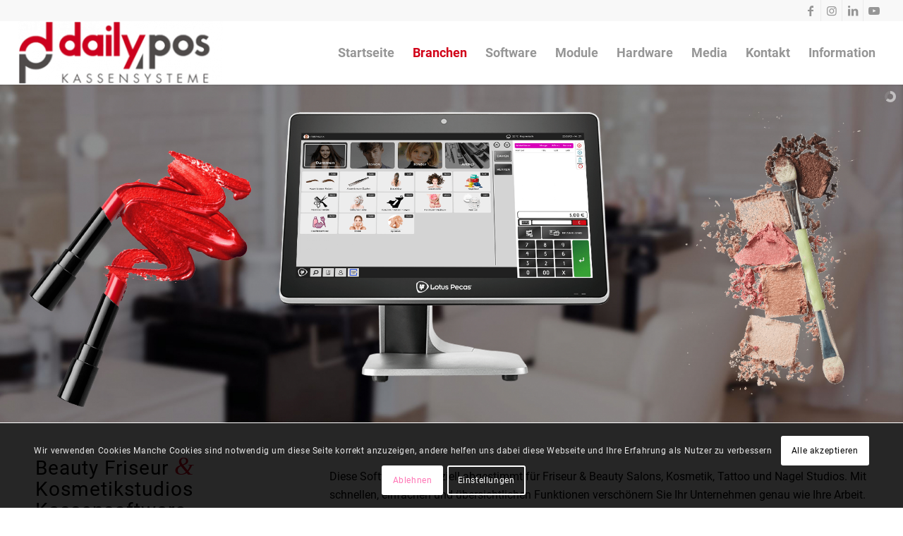

--- FILE ---
content_type: text/html; charset=UTF-8
request_url: https://dailypos.de/branchen/friseure-und-kosmetikstudios/
body_size: 29183
content:
<!DOCTYPE html><html lang="de" class="html_stretched responsive av-preloader-disabled  html_header_top html_logo_left html_main_nav_header html_menu_right html_slim html_header_sticky html_header_shrinking html_header_topbar_active html_mobile_menu_tablet html_header_searchicon_disabled html_content_align_center html_header_unstick_top_disabled html_header_stretch html_minimal_header html_minimal_header_shadow html_av-submenu-hidden html_av-submenu-display-click html_av-overlay-side html_av-overlay-side-classic html_av-submenu-noclone html_entry_id_484 av-cookies-consent-show-message-bar av-cookies-cookie-consent-enabled av-cookies-needs-opt-in av-cookies-user-needs-accept-button avia-cookie-reload-no-accept avia-cookie-reload-accept avia-cookie-check-browser-settings av-no-preview av-default-lightbox html_text_menu_active av-mobile-menu-switch-default"><head><meta charset="UTF-8" /><meta name="viewport" content="width=device-width, initial-scale=1"><meta name='robots' content='index, follow, max-image-preview:large, max-snippet:-1, max-video-preview:-1' /> <script type='text/javascript'>function avia_cookie_check_sessionStorage()
				{
					//	FF throws error when all cookies blocked !!
					var sessionBlocked = false;
					try
					{
						var test = sessionStorage.getItem( 'aviaCookieRefused' ) != null;
					}
					catch(e)
					{
						sessionBlocked = true;
					}

					var aviaCookieRefused = ! sessionBlocked ? sessionStorage.getItem( 'aviaCookieRefused' ) : null;

					var html = document.getElementsByTagName('html')[0];

					/**
					 * Set a class to avoid calls to sessionStorage
					 */
					if( sessionBlocked || aviaCookieRefused )
					{
						if( html.className.indexOf('av-cookies-session-refused') < 0 )
						{
							html.className += ' av-cookies-session-refused';
						}
					}

					if( sessionBlocked || aviaCookieRefused || document.cookie.match(/aviaCookieConsent/) )
					{
						if( html.className.indexOf('av-cookies-user-silent-accept') >= 0 )
						{
							 html.className = html.className.replace(/\bav-cookies-user-silent-accept\b/g, '');
						}
					}
				}

				avia_cookie_check_sessionStorage();</script> <link media="all" href="https://dailypos.de/wp-content/cache/autoptimize/css/autoptimize_bec48c20c32d19ad2b30c565ee297c0e.css" rel="stylesheet"><link media="screen" href="https://dailypos.de/wp-content/cache/autoptimize/css/autoptimize_71e2218a84404997e8165764d94f4f3b.css" rel="stylesheet"><title>Friseure und Kosmetikstudios - Daily Pos</title><link rel="canonical" href="https://dailypos.de/branchen/friseure-und-kosmetikstudios/" /><meta property="og:locale" content="de_DE" /><meta property="og:type" content="article" /><meta property="og:title" content="Friseure und Kosmetikstudios - Daily Pos" /><meta property="og:url" content="https://dailypos.de/branchen/friseure-und-kosmetikstudios/" /><meta property="og:site_name" content="Daily Pos" /><meta property="article:publisher" content="https://www.facebook.com/dailyposkassensysteme/" /><meta property="article:modified_time" content="2021-12-10T14:24:35+00:00" /><meta name="twitter:card" content="summary_large_image" /><meta name="twitter:label1" content="Geschätzte Lesezeit" /><meta name="twitter:data1" content="41 Minuten" /> <script type="application/ld+json" class="yoast-schema-graph">{"@context":"https://schema.org","@graph":[{"@type":"WebPage","@id":"https://dailypos.de/branchen/friseure-und-kosmetikstudios/","url":"https://dailypos.de/branchen/friseure-und-kosmetikstudios/","name":"Friseure und Kosmetikstudios - Daily Pos","isPartOf":{"@id":"https://dailypos.de/#website"},"datePublished":"2021-09-27T10:18:54+00:00","dateModified":"2021-12-10T14:24:35+00:00","breadcrumb":{"@id":"https://dailypos.de/branchen/friseure-und-kosmetikstudios/#breadcrumb"},"inLanguage":"de","potentialAction":[{"@type":"ReadAction","target":["https://dailypos.de/branchen/friseure-und-kosmetikstudios/"]}]},{"@type":"BreadcrumbList","@id":"https://dailypos.de/branchen/friseure-und-kosmetikstudios/#breadcrumb","itemListElement":[{"@type":"ListItem","position":1,"name":"Anasayfa","item":"https://dailypos.de/startseite/"},{"@type":"ListItem","position":2,"name":"Branchen","item":"https://dailypos.de/branchen/"},{"@type":"ListItem","position":3,"name":"Friseure und Kosmetikstudios"}]},{"@type":"WebSite","@id":"https://dailypos.de/#website","url":"https://dailypos.de/","name":"Daily Pos","description":"","publisher":{"@id":"https://dailypos.de/#organization"},"potentialAction":[{"@type":"SearchAction","target":{"@type":"EntryPoint","urlTemplate":"https://dailypos.de/?s={search_term_string}"},"query-input":{"@type":"PropertyValueSpecification","valueRequired":true,"valueName":"search_term_string"}}],"inLanguage":"de"},{"@type":"Organization","@id":"https://dailypos.de/#organization","name":"Daily Pos","url":"https://dailypos.de/","logo":{"@type":"ImageObject","inLanguage":"de","@id":"https://dailypos.de/#/schema/logo/image/","url":"https://dailypos.de/wp-content/uploads/2021/09/lotus-new-logo.png","contentUrl":"https://dailypos.de/wp-content/uploads/2021/09/lotus-new-logo.png","width":300,"height":100,"caption":"Daily Pos"},"image":{"@id":"https://dailypos.de/#/schema/logo/image/"},"sameAs":["https://www.facebook.com/dailyposkassensysteme/","https://www.instagram.com/dailypos_kassensysteme/","https://www.youtube.com/watch?v=x14h0yR0Scs&amp;ab_channel=Orientalnighttv"]}]}</script> <link rel="alternate" type="application/rss+xml" title="Daily Pos &raquo; Feed" href="https://dailypos.de/feed/" /><link rel="alternate" type="application/rss+xml" title="Daily Pos &raquo; Kommentar-Feed" href="https://dailypos.de/comments/feed/" /><link rel="alternate" title="oEmbed (JSON)" type="application/json+oembed" href="https://dailypos.de/wp-json/oembed/1.0/embed?url=https%3A%2F%2Fdailypos.de%2Fbranchen%2Ffriseure-und-kosmetikstudios%2F" /><link rel="alternate" title="oEmbed (XML)" type="text/xml+oembed" href="https://dailypos.de/wp-json/oembed/1.0/embed?url=https%3A%2F%2Fdailypos.de%2Fbranchen%2Ffriseure-und-kosmetikstudios%2F&#038;format=xml" /><link rel='stylesheet' id='avia-merged-styles-css' href='https://dailypos.de/wp-content/cache/autoptimize/css/autoptimize_single_f8a880c17d03e09392f03d5eaac8fd6a.css' type='text/css' media='all' /><link rel='stylesheet' id='avia-single-post-484-css' href='https://dailypos.de/wp-content/cache/autoptimize/css/autoptimize_single_bde3f62592b596af231d0dd6d5c16b7e.css?ver=ver-1741849986' type='text/css' media='all' /> <script type="text/javascript" src="https://dailypos.de/wp-includes/js/jquery/jquery.min.js?ver=3.7.1" id="jquery-core-js"></script> <script type="text/javascript" id="wc-add-to-cart-js-extra">var wc_add_to_cart_params = {"ajax_url":"/wp-admin/admin-ajax.php","wc_ajax_url":"/?wc-ajax=%%endpoint%%","i18n_view_cart":"Warenkorb anzeigen","cart_url":"https://dailypos.de/warenkorb/","is_cart":"","cart_redirect_after_add":"no"};
//# sourceURL=wc-add-to-cart-js-extra</script> <script type="text/javascript" id="woocommerce-js-extra">var woocommerce_params = {"ajax_url":"/wp-admin/admin-ajax.php","wc_ajax_url":"/?wc-ajax=%%endpoint%%","i18n_password_show":"Passwort anzeigen","i18n_password_hide":"Passwort verbergen"};
//# sourceURL=woocommerce-js-extra</script> <script type="text/javascript" id="WCPAY_ASSETS-js-extra">var wcpayAssets = {"url":"https://dailypos.de/wp-content/plugins/woocommerce-payments/dist/"};
//# sourceURL=WCPAY_ASSETS-js-extra</script> <link rel="https://api.w.org/" href="https://dailypos.de/wp-json/" /><link rel="alternate" title="JSON" type="application/json" href="https://dailypos.de/wp-json/wp/v2/pages/484" /><link rel="EditURI" type="application/rsd+xml" title="RSD" href="https://dailypos.de/xmlrpc.php?rsd" /><meta name="generator" content="WordPress 6.9" /><meta name="generator" content="WooCommerce 10.1.3" /><link rel='shortlink' href='https://dailypos.de/?p=484' /><link rel="profile" href="http://gmpg.org/xfn/11" /><link rel="alternate" type="application/rss+xml" title="Daily Pos RSS2 Feed" href="https://dailypos.de/feed/" /><link rel="pingback" href="https://dailypos.de/xmlrpc.php" /> <!--[if lt IE 9]><script src="https://dailypos.de/wp-content/themes/enfold/js/html5shiv.js"></script><![endif]--><link rel="icon" href="http://dailypos.de/wp-content/uploads/2022/03/dp-fav.webp" type="image/x-icon"> <noscript><style>.woocommerce-product-gallery{ opacity: 1 !important; }</style></noscript>  <script type="text/javascript">'use strict';var avia_is_mobile=!1;if(/Android|webOS|iPhone|iPad|iPod|BlackBerry|IEMobile|Opera Mini/i.test(navigator.userAgent)&&'ontouchstart' in document.documentElement){avia_is_mobile=!0;document.documentElement.className+=' avia_mobile '}
else{document.documentElement.className+=' avia_desktop '};document.documentElement.className+=' js_active ';(function(){var e=['-webkit-','-moz-','-ms-',''],n='',o=!1,a=!1;for(var t in e){if(e[t]+'transform' in document.documentElement.style){o=!0;n=e[t]+'transform'};if(e[t]+'perspective' in document.documentElement.style){a=!0}};if(o){document.documentElement.className+=' avia_transform '};if(a){document.documentElement.className+=' avia_transform3d '};if(typeof document.getElementsByClassName=='function'&&typeof document.documentElement.getBoundingClientRect=='function'&&avia_is_mobile==!1){if(n&&window.innerHeight>0){setTimeout(function(){var e=0,o={},a=0,t=document.getElementsByClassName('av-parallax'),i=window.pageYOffset||document.documentElement.scrollTop;for(e=0;e<t.length;e++){t[e].style.top='0px';o=t[e].getBoundingClientRect();a=Math.ceil((window.innerHeight+i-o.top)*0.3);t[e].style[n]='translate(0px, '+a+'px)';t[e].style.top='auto';t[e].className+=' enabled-parallax '}},50)}}})();</script> <style type='text/css'>@font-face {font-family: 'entypo-fontello'; font-weight: normal; font-style: normal; font-display: auto;
src: url('https://dailypos.de/wp-content/themes/enfold/config-templatebuilder/avia-template-builder/assets/fonts/entypo-fontello.woff2') format('woff2'),
url('https://dailypos.de/wp-content/themes/enfold/config-templatebuilder/avia-template-builder/assets/fonts/entypo-fontello.woff') format('woff'),
url('https://dailypos.de/wp-content/themes/enfold/config-templatebuilder/avia-template-builder/assets/fonts/entypo-fontello.ttf') format('truetype'),
url('https://dailypos.de/wp-content/themes/enfold/config-templatebuilder/avia-template-builder/assets/fonts/entypo-fontello.svg#entypo-fontello') format('svg'),
url('https://dailypos.de/wp-content/themes/enfold/config-templatebuilder/avia-template-builder/assets/fonts/entypo-fontello.eot'),
url('https://dailypos.de/wp-content/themes/enfold/config-templatebuilder/avia-template-builder/assets/fonts/entypo-fontello.eot?#iefix') format('embedded-opentype');
} #top .avia-font-entypo-fontello, body .avia-font-entypo-fontello, html body [data-av_iconfont='entypo-fontello']:before{ font-family: 'entypo-fontello'; }

@font-face {font-family: 'fontello'; font-weight: normal; font-style: normal; font-display: auto;
src: url('https://dailypos.de/wp-content/uploads/avia_fonts/fontello/fontello.woff2') format('woff2'),
url('https://dailypos.de/wp-content/uploads/avia_fonts/fontello/fontello.woff') format('woff'),
url('https://dailypos.de/wp-content/uploads/avia_fonts/fontello/fontello.ttf') format('truetype'),
url('https://dailypos.de/wp-content/uploads/avia_fonts/fontello/fontello.svg#fontello') format('svg'),
url('https://dailypos.de/wp-content/uploads/avia_fonts/fontello/fontello.eot'),
url('https://dailypos.de/wp-content/uploads/avia_fonts/fontello/fontello.eot?#iefix') format('embedded-opentype');
} #top .avia-font-fontello, body .avia-font-fontello, html body [data-av_iconfont='fontello']:before{ font-family: 'fontello'; }</style></head><body id="top" class="wp-singular page-template-default page page-id-484 page-child parent-pageid-476 wp-theme-enfold stretched rtl_columns av-curtain-numeric roboto-custom roboto  theme-enfold woocommerce-no-js avia-responsive-images-support avia-woocommerce-30" itemscope="itemscope" itemtype="https://schema.org/WebPage" ><div id='wrap_all'><header id='header' class='all_colors header_color light_bg_color  av_header_top av_logo_left av_main_nav_header av_menu_right av_slim av_header_sticky av_header_shrinking av_header_stretch av_mobile_menu_tablet av_header_searchicon_disabled av_header_unstick_top_disabled av_minimal_header av_minimal_header_shadow av_bottom_nav_disabled  av_header_border_disabled'  role="banner" itemscope="itemscope" itemtype="https://schema.org/WPHeader" ><div id='header_meta' class='container_wrap container_wrap_meta  av_icon_active_right av_extra_header_active av_entry_id_484'><div class='container'><ul class='noLightbox social_bookmarks icon_count_4'><li class='social_bookmarks_facebook av-social-link-facebook social_icon_1'><a target="_blank" aria-label="Link zu Facebook" href='https://www.facebook.com/dailyposkassensysteme/' aria-hidden='false' data-av_icon='' data-av_iconfont='entypo-fontello' title='Facebook' rel="noopener"><span class='avia_hidden_link_text'>Facebook</span></a></li><li class='social_bookmarks_instagram av-social-link-instagram social_icon_2'><a target="_blank" aria-label="Link zu Instagram" href='https://www.instagram.com/dailypos_kassensysteme/' aria-hidden='false' data-av_icon='' data-av_iconfont='entypo-fontello' title='Instagram' rel="noopener"><span class='avia_hidden_link_text'>Instagram</span></a></li><li class='social_bookmarks_linkedin av-social-link-linkedin social_icon_3'><a  aria-label="Link zu LinkedIn" href='#' aria-hidden='false' data-av_icon='' data-av_iconfont='entypo-fontello' title='LinkedIn'><span class='avia_hidden_link_text'>LinkedIn</span></a></li><li class='social_bookmarks_youtube av-social-link-youtube social_icon_4'><a target="_blank" aria-label="Link zu Youtube" href='https://www.youtube.com/watch?v=x14h0yR0Scs&#038;ab_channel=Orientalnighttv' aria-hidden='false' data-av_icon='' data-av_iconfont='entypo-fontello' title='Youtube' rel="noopener"><span class='avia_hidden_link_text'>Youtube</span></a></li></ul></div></div><div  id='header_main' class='container_wrap container_wrap_logo'><div class='container av-logo-container'><div class='inner-container'><span class='logo avia-standard-logo'><a href='https://dailypos.de/' class=''><img src="http://dailypos.de/wp-content/uploads/2022/03/logo-1-300x93.png" height="100" width="300" alt='Daily Pos' title='' /></a></span><nav class='main_menu' data-selectname='Wähle eine Seite'  role="navigation" itemscope="itemscope" itemtype="https://schema.org/SiteNavigationElement" ><div class="avia-menu av-main-nav-wrap"><ul role="menu" class="menu av-main-nav" id="avia-menu"><li role="menuitem" id="menu-item-229" class="menu-item menu-item-type-post_type menu-item-object-page menu-item-home menu-item-top-level menu-item-top-level-1"><a href="https://dailypos.de/" itemprop="url" tabindex="0"><span class="avia-bullet"></span><span class="avia-menu-text">Startseite</span><span class="avia-menu-fx"><span class="avia-arrow-wrap"><span class="avia-arrow"></span></span></span></a></li><li role="menuitem" id="menu-item-518" class="menu-item menu-item-type-post_type menu-item-object-page current-page-ancestor current-menu-ancestor current-page-parent current_page_ancestor menu-item-has-children menu-item-mega-parent  menu-item-top-level menu-item-top-level-2"><a href="https://dailypos.de/branchen/" itemprop="url" tabindex="0"><span class="avia-bullet"></span><span class="avia-menu-text">Branchen</span><span class="avia-menu-fx"><span class="avia-arrow-wrap"><span class="avia-arrow"></span></span></span></a><div class='avia_mega_div avia_mega6 twelve units'><ul class="sub-menu"><li role="menuitem" id="menu-item-549" class="menu-item menu-item-type-custom menu-item-object-custom menu-item-has-children avia_mega_menu_columns_6 three units  avia_mega_menu_columns_first"><span class='mega_menu_title heading-color av-special-font'><p style="color: #cd011f">Gastronomie</p></span><ul class="sub-menu"><li role="menuitem" id="menu-item-519" class="menu-item menu-item-type-post_type menu-item-object-page"><a href="https://dailypos.de/branchen/pizzeria-kassensoftware/" itemprop="url" tabindex="0"><span class="avia-bullet"></span><span class="avia-menu-text">Pizzeria</span></a></li><li role="menuitem" id="menu-item-521" class="menu-item menu-item-type-post_type menu-item-object-page"><a href="https://dailypos.de/branchen/restaurant-kassensoftware/" itemprop="url" tabindex="0"><span class="avia-bullet"></span><span class="avia-menu-text">Restaurant</span></a></li><li role="menuitem" id="menu-item-527" class="menu-item menu-item-type-post_type menu-item-object-page"><a href="https://dailypos.de/branchen/backerei-und-konditorei/" itemprop="url" tabindex="0"><span class="avia-bullet"></span><span class="avia-menu-text">Bäckerei und Konditorei</span></a></li><li role="menuitem" id="menu-item-528" class="menu-item menu-item-type-post_type menu-item-object-page"><a href="https://dailypos.de/branchen/cafe-kassensoftware/" itemprop="url" tabindex="0"><span class="avia-bullet"></span><span class="avia-menu-text">Café</span></a></li><li role="menuitem" id="menu-item-529" class="menu-item menu-item-type-post_type menu-item-object-page"><a href="https://dailypos.de/branchen/fastfood-kassensoftware/" itemprop="url" tabindex="0"><span class="avia-bullet"></span><span class="avia-menu-text">Fastfood</span></a></li><li role="menuitem" id="menu-item-531" class="menu-item menu-item-type-post_type menu-item-object-page"><a href="https://dailypos.de/branchen/eisdielen-kassensoftware/" itemprop="url" tabindex="0"><span class="avia-bullet"></span><span class="avia-menu-text">Eisdielen</span></a></li><li role="menuitem" id="menu-item-526" class="menu-item menu-item-type-post_type menu-item-object-page"><a href="https://dailypos.de/branchen/bubbletea-kassensoftware/" itemprop="url" tabindex="0"><span class="avia-bullet"></span><span class="avia-menu-text">Bubbletea</span></a></li></ul></li><li role="menuitem" id="menu-item-550" class="menu-item menu-item-type-custom menu-item-object-custom menu-item-has-children avia_mega_menu_columns_6 three units "><span class='mega_menu_title heading-color av-special-font'><p style="color: #cd011f">Einzelhandel</p></span><ul class="sub-menu"><li role="menuitem" id="menu-item-524" class="menu-item menu-item-type-post_type menu-item-object-page"><a href="https://dailypos.de/branchen/feinkost-metzgerei-kassensoftware/" itemprop="url" tabindex="0"><span class="avia-bullet"></span><span class="avia-menu-text">Feinkost &#038; Metzgerei</span></a></li><li role="menuitem" id="menu-item-525" class="menu-item menu-item-type-post_type menu-item-object-page"><a href="https://dailypos.de/branchen/modehandel-kassensoftware/" itemprop="url" tabindex="0"><span class="avia-bullet"></span><span class="avia-menu-text">Modehandel</span></a></li><li role="menuitem" id="menu-item-532" class="menu-item menu-item-type-post_type menu-item-object-page"><a href="https://dailypos.de/branchen/mobelhauser/" itemprop="url" tabindex="0"><span class="avia-bullet"></span><span class="avia-menu-text">Möbelhäuser</span></a></li><li role="menuitem" id="menu-item-533" class="menu-item menu-item-type-post_type menu-item-object-page"><a href="https://dailypos.de/branchen/supermaerkte-kassensoftware/" itemprop="url" tabindex="0"><span class="avia-bullet"></span><span class="avia-menu-text">Supermärkte</span></a></li><li role="menuitem" id="menu-item-534" class="menu-item menu-item-type-post_type menu-item-object-page"><a href="https://dailypos.de/branchen/blumenladen-kassensoftware/" itemprop="url" tabindex="0"><span class="avia-bullet"></span><span class="avia-menu-text">Blumenladen</span></a></li><li role="menuitem" id="menu-item-523" class="menu-item menu-item-type-post_type menu-item-object-page"><a href="https://dailypos.de/branchen/kiosk-kassensoftware/" itemprop="url" tabindex="0"><span class="avia-bullet"></span><span class="avia-menu-text">Kiosk</span></a></li></ul></li><li role="menuitem" id="menu-item-552" class="menu-item menu-item-type-custom menu-item-object-custom menu-item-has-children avia_mega_menu_columns_6 three units "><span class='mega_menu_title heading-color av-special-font'><p style="color: #cd011f">Großhandel</p></span><ul class="sub-menu"><li role="menuitem" id="menu-item-520" class="menu-item menu-item-type-post_type menu-item-object-page"><a href="https://dailypos.de/branchen/warenwirtschaft/" itemprop="url" tabindex="0"><span class="avia-bullet"></span><span class="avia-menu-text">Warenwirtschaft</span></a></li><li role="menuitem" id="menu-item-583" class="menu-item menu-item-type-post_type menu-item-object-page"><a href="https://dailypos.de/branchen/groshandel/" itemprop="url" tabindex="0"><span class="avia-bullet"></span><span class="avia-menu-text">Großhandel</span></a></li></ul></li><li role="menuitem" id="menu-item-555" class="menu-item menu-item-type-custom menu-item-object-custom menu-item-has-children avia_mega_menu_columns_6 three units "><span class='mega_menu_title heading-color av-special-font'><p style="color: #cd011f">Discotheken &#038; Clubs</p></span><ul class="sub-menu"><li role="menuitem" id="menu-item-530" class="menu-item menu-item-type-post_type menu-item-object-page"><a href="https://dailypos.de/branchen/bowlingcenter-kassensoftware/" itemprop="url" tabindex="0"><span class="avia-bullet"></span><span class="avia-menu-text">Bowlingcenter</span></a></li><li role="menuitem" id="menu-item-535" class="menu-item menu-item-type-post_type menu-item-object-page"><a href="https://dailypos.de/branchen/shischa-bar/" itemprop="url" tabindex="0"><span class="avia-bullet"></span><span class="avia-menu-text">Shisha Bar</span></a></li><li role="menuitem" id="menu-item-536" class="menu-item menu-item-type-post_type menu-item-object-page"><a href="https://dailypos.de/branchen/diskothek-kassensoftware/" itemprop="url" tabindex="0"><span class="avia-bullet"></span><span class="avia-menu-text">Diskothek</span></a></li><li role="menuitem" id="menu-item-537" class="menu-item menu-item-type-post_type menu-item-object-page"><a href="https://dailypos.de/branchen/golfclub-kassensoftware/" itemprop="url" tabindex="0"><span class="avia-bullet"></span><span class="avia-menu-text">Golf Club</span></a></li><li role="menuitem" id="menu-item-579" class="menu-item menu-item-type-post_type menu-item-object-page"><a href="https://dailypos.de/branchen/tennisclub-kassensoftware/" itemprop="url" tabindex="0"><span class="avia-bullet"></span><span class="avia-menu-text">Tennisclub</span></a></li><li role="menuitem" id="menu-item-895" class="menu-item menu-item-type-post_type menu-item-object-page"><a href="https://dailypos.de/branchen/kindewelt-kassensoftware/" itemprop="url" tabindex="0"><span class="avia-bullet"></span><span class="avia-menu-text">Kinderwelt</span></a></li></ul></li><li role="menuitem" id="menu-item-560" class="menu-item menu-item-type-custom menu-item-object-custom current-menu-ancestor current-menu-parent menu-item-has-children avia_mega_menu_columns_6 three units "><span class='mega_menu_title heading-color av-special-font'><p style="color: #cd011f">Schönheit</p></span><ul class="sub-menu"><li role="menuitem" id="menu-item-582" class="menu-item menu-item-type-post_type menu-item-object-page"><a href="https://dailypos.de/branchen/fitness-kassensoftware/" itemprop="url" tabindex="0"><span class="avia-bullet"></span><span class="avia-menu-text">Fitness</span></a></li><li role="menuitem" id="menu-item-580" class="menu-item menu-item-type-post_type menu-item-object-page"><a href="https://dailypos.de/branchen/massagesalon-kassensoftware/" itemprop="url" tabindex="0"><span class="avia-bullet"></span><span class="avia-menu-text">Massagesalon</span></a></li><li role="menuitem" id="menu-item-581" class="menu-item menu-item-type-post_type menu-item-object-page"><a href="https://dailypos.de/branchen/wellness-salon-kassensoftware/" itemprop="url" tabindex="0"><span class="avia-bullet"></span><span class="avia-menu-text">Wellness Salon</span></a></li><li role="menuitem" id="menu-item-522" class="menu-item menu-item-type-post_type menu-item-object-page current-menu-item page_item page-item-484 current_page_item"><a href="https://dailypos.de/branchen/friseure-und-kosmetikstudios/" itemprop="url" tabindex="0"><span class="avia-bullet"></span><span class="avia-menu-text">Friseure und Kosmetikstudios</span></a></li><li role="menuitem" id="menu-item-578" class="menu-item menu-item-type-post_type menu-item-object-page"><a href="https://dailypos.de/branchen/nailsstudio-kassensoftware/" itemprop="url" tabindex="0"><span class="avia-bullet"></span><span class="avia-menu-text">Nailsstudio</span></a></li><li role="menuitem" id="menu-item-577" class="menu-item menu-item-type-post_type menu-item-object-page"><a href="https://dailypos.de/branchen/barber-salon-kassensoftware/" itemprop="url" tabindex="0"><span class="avia-bullet"></span><span class="avia-menu-text">Barber Salon</span></a></li></ul></li><li role="menuitem" id="menu-item-538" class="menu-item menu-item-type-post_type menu-item-object-page menu-item-has-children avia_mega_menu_columns_6 three units avia_mega_menu_columns_last"><span class='mega_menu_title heading-color av-special-font'><a href='https://dailypos.de/branchen/franchise/'><p style="color: #cd011f">Franchise</p></a></span><ul class="sub-menu"><li role="menuitem" id="menu-item-584" class="menu-item menu-item-type-custom menu-item-object-custom"><a href="#" itemprop="url" tabindex="0"><span class="avia-bullet"></span><span class="avia-menu-text">Gastronomie</span></a></li><li role="menuitem" id="menu-item-585" class="menu-item menu-item-type-custom menu-item-object-custom"><a href="#" itemprop="url" tabindex="0"><span class="avia-bullet"></span><span class="avia-menu-text">Einzelhandel</span></a></li><li role="menuitem" id="menu-item-586" class="menu-item menu-item-type-custom menu-item-object-custom"><a href="#" itemprop="url" tabindex="0"><span class="avia-bullet"></span><span class="avia-menu-text">Schönheit</span></a></li></ul></li></ul></div></li><li role="menuitem" id="menu-item-471" class="menu-item menu-item-type-post_type menu-item-object-page menu-item-has-children menu-item-top-level menu-item-top-level-3"><a href="https://dailypos.de/software/" itemprop="url" tabindex="0"><span class="avia-bullet"></span><span class="avia-menu-text">Software</span><span class="avia-menu-fx"><span class="avia-arrow-wrap"><span class="avia-arrow"></span></span></span></a><ul class="sub-menu"><li role="menuitem" id="menu-item-238" class="menu-item menu-item-type-post_type menu-item-object-portfolio"><a href="https://dailypos.de/software/lotus-pecas-onset/" itemprop="url" tabindex="0"><span class="avia-bullet"></span><span class="avia-menu-text"><noscript><img src="https://lotuspecas.de/wp-content/uploads/2021/10/lponset-22.png" ></noscript><img class="lazyload" src='data:image/svg+xml,%3Csvg%20xmlns=%22http://www.w3.org/2000/svg%22%20viewBox=%220%200%20210%20140%22%3E%3C/svg%3E' data-src="https://lotuspecas.de/wp-content/uploads/2021/10/lponset-22.png" ></img></span></a></li><li role="menuitem" id="menu-item-232" class="menu-item menu-item-type-post_type menu-item-object-portfolio"><a href="https://dailypos.de/software/lotus-pecas-alacarte/" itemprop="url" tabindex="0"><span class="avia-bullet"></span><span class="avia-menu-text"><noscript><img src="https://lotuspecas.de/wp-content/uploads/2021/09/lp-alacarte.png" ></noscript><img class="lazyload" src='data:image/svg+xml,%3Csvg%20xmlns=%22http://www.w3.org/2000/svg%22%20viewBox=%220%200%20210%20140%22%3E%3C/svg%3E' data-src="https://lotuspecas.de/wp-content/uploads/2021/09/lp-alacarte.png" ></img></span></a></li><li role="menuitem" id="menu-item-239" class="menu-item menu-item-type-post_type menu-item-object-portfolio"><a href="https://dailypos.de/software/lotus-pecas-retail/" itemprop="url" tabindex="0"><span class="avia-bullet"></span><span class="avia-menu-text"><noscript><img src="https://lotuspecas.de/wp-content/uploads/2021/09/lp-retail.png" ></noscript><img class="lazyload" src='data:image/svg+xml,%3Csvg%20xmlns=%22http://www.w3.org/2000/svg%22%20viewBox=%220%200%20210%20140%22%3E%3C/svg%3E' data-src="https://lotuspecas.de/wp-content/uploads/2021/09/lp-retail.png" ></img></span></a></li><li role="menuitem" id="menu-item-233" class="menu-item menu-item-type-post_type menu-item-object-portfolio"><a href="https://dailypos.de/software/lotus-pecas-beauty/" itemprop="url" tabindex="0"><span class="avia-bullet"></span><span class="avia-menu-text"><noscript><img src="https://lotuspecas.de/wp-content/uploads/2021/09/lp-beauty.png" ></noscript><img class="lazyload" src='data:image/svg+xml,%3Csvg%20xmlns=%22http://www.w3.org/2000/svg%22%20viewBox=%220%200%20210%20140%22%3E%3C/svg%3E' data-src="https://lotuspecas.de/wp-content/uploads/2021/09/lp-beauty.png" ></img></span></a></li><li role="menuitem" id="menu-item-236" class="menu-item menu-item-type-post_type menu-item-object-portfolio"><a href="https://dailypos.de/software/lotus-pecas-loof/" itemprop="url" tabindex="0"><span class="avia-bullet"></span><span class="avia-menu-text"><noscript><img src="https://lotuspecas.de/wp-content/uploads/2021/12/lp-loofs.png" ></noscript><img class="lazyload" src='data:image/svg+xml,%3Csvg%20xmlns=%22http://www.w3.org/2000/svg%22%20viewBox=%220%200%20210%20140%22%3E%3C/svg%3E' data-src="https://lotuspecas.de/wp-content/uploads/2021/12/lp-loofs.png" ></img></span></a></li></ul></li><li role="menuitem" id="menu-item-472" class="menu-item menu-item-type-post_type menu-item-object-page menu-item-top-level menu-item-top-level-4"><a href="https://dailypos.de/module/" itemprop="url" tabindex="0"><span class="avia-bullet"></span><span class="avia-menu-text">Module</span><span class="avia-menu-fx"><span class="avia-arrow-wrap"><span class="avia-arrow"></span></span></span></a></li><li role="menuitem" id="menu-item-1655" class="menu-item menu-item-type-post_type menu-item-object-page menu-item-top-level menu-item-top-level-5"><a href="https://dailypos.de/lp-hardware/" itemprop="url" tabindex="0"><span class="avia-bullet"></span><span class="avia-menu-text">Hardware</span><span class="avia-menu-fx"><span class="avia-arrow-wrap"><span class="avia-arrow"></span></span></span></a></li><li role="menuitem" id="menu-item-474" class="menu-item menu-item-type-post_type menu-item-object-page menu-item-top-level menu-item-top-level-6"><a href="https://dailypos.de/media/" itemprop="url" tabindex="0"><span class="avia-bullet"></span><span class="avia-menu-text">Media</span><span class="avia-menu-fx"><span class="avia-arrow-wrap"><span class="avia-arrow"></span></span></span></a></li><li role="menuitem" id="menu-item-228" class="menu-item menu-item-type-post_type menu-item-object-page menu-item-top-level menu-item-top-level-7"><a href="https://dailypos.de/kontakt/" itemprop="url" tabindex="0"><span class="avia-bullet"></span><span class="avia-menu-text">Kontakt</span><span class="avia-menu-fx"><span class="avia-arrow-wrap"><span class="avia-arrow"></span></span></span></a></li><li role="menuitem" id="menu-item-1335" class="menu-item menu-item-type-custom menu-item-object-custom menu-item-has-children menu-item-top-level menu-item-top-level-8"><a href="#" itemprop="url" tabindex="0"><span class="avia-bullet"></span><span class="avia-menu-text">Information</span><span class="avia-menu-fx"><span class="avia-arrow-wrap"><span class="avia-arrow"></span></span></span></a><ul class="sub-menu"><li role="menuitem" id="menu-item-1336" class="menu-item menu-item-type-post_type menu-item-object-page"><a href="https://dailypos.de/tse/" itemprop="url" tabindex="0"><span class="avia-bullet"></span><span class="avia-menu-text">TSE</span></a></li><li role="menuitem" id="menu-item-475" class="menu-item menu-item-type-post_type menu-item-object-page"><a href="https://dailypos.de/impressum/" itemprop="url" tabindex="0"><span class="avia-bullet"></span><span class="avia-menu-text">Impressum</span></a></li></ul></li><li class="av-burger-menu-main menu-item-avia-special "> <a href="#" aria-label="Menü" aria-hidden="false"> <span class="av-hamburger av-hamburger--spin av-js-hamburger"> <span class="av-hamburger-box"> <span class="av-hamburger-inner"></span> <strong>Menü</strong> </span> </span> <span class="avia_hidden_link_text">Menü</span> </a></li></ul></div></nav></div></div></div><div class='header_bg'></div></header><div id='main' class='all_colors' data-scroll-offset='88'><div id='layer_slider_1'  class='avia-layerslider main_color avia-shadow  avia-builder-el-0  el_before_av_section  avia-builder-el-first  container_wrap fullsize'  style='height: 721px;'  ><div id="layerslider_28_1070qv6y9ttt" class="ls-wp-container fitvidsignore" style="width:1920px;height:720px;max-width:1920px;margin:0 auto;margin-bottom: 0px;"><div class="ls-slide" data-ls="duration:9500;transition2d:5;timeshift:-3000;kenburnsscale:1.2;"><noscript><img decoding="async" src="https://www.freepik.com/premium-vector/abstract-blue-white-wave-background_5621483.htm#page=2&query=blue%20background&position=19" class="ls-bg" alt="Slide background" /></noscript><img decoding="async" src='data:image/svg+xml,%3Csvg%20xmlns=%22http://www.w3.org/2000/svg%22%20viewBox=%220%200%20210%20140%22%3E%3C/svg%3E' data-src="https://www.freepik.com/premium-vector/abstract-blue-white-wave-background_5621483.htm#page=2&query=blue%20background&position=19" class="lazyload ls-bg" alt="Slide background" /><noscript><img decoding="async" width="1779" height="666" src="https://dailypos.de/wp-content/uploads/layerslider/Beauty-Slider/beauty.png" class="ls-tn" alt="" srcset="https://dailypos.de/wp-content/uploads/layerslider/Beauty-Slider/beauty.png 1779w, https://dailypos.de/wp-content/uploads/layerslider/Beauty-Slider/beauty-600x225.png 600w, https://dailypos.de/wp-content/uploads/layerslider/Beauty-Slider/beauty-300x112.png 300w, https://dailypos.de/wp-content/uploads/layerslider/Beauty-Slider/beauty-1030x386.png 1030w, https://dailypos.de/wp-content/uploads/layerslider/Beauty-Slider/beauty-768x288.png 768w, https://dailypos.de/wp-content/uploads/layerslider/Beauty-Slider/beauty-1536x575.png 1536w, https://dailypos.de/wp-content/uploads/layerslider/Beauty-Slider/beauty-1500x562.png 1500w, https://dailypos.de/wp-content/uploads/layerslider/Beauty-Slider/beauty-705x264.png 705w" sizes="(max-width: 1779px) 100vw, 1779px" /></noscript><img decoding="async" width="1779" height="666" src='data:image/svg+xml,%3Csvg%20xmlns=%22http://www.w3.org/2000/svg%22%20viewBox=%220%200%201779%20666%22%3E%3C/svg%3E' data-src="https://dailypos.de/wp-content/uploads/layerslider/Beauty-Slider/beauty.png" class="lazyload ls-tn" alt="" data-srcset="https://dailypos.de/wp-content/uploads/layerslider/Beauty-Slider/beauty.png 1779w, https://dailypos.de/wp-content/uploads/layerslider/Beauty-Slider/beauty-600x225.png 600w, https://dailypos.de/wp-content/uploads/layerslider/Beauty-Slider/beauty-300x112.png 300w, https://dailypos.de/wp-content/uploads/layerslider/Beauty-Slider/beauty-1030x386.png 1030w, https://dailypos.de/wp-content/uploads/layerslider/Beauty-Slider/beauty-768x288.png 768w, https://dailypos.de/wp-content/uploads/layerslider/Beauty-Slider/beauty-1536x575.png 1536w, https://dailypos.de/wp-content/uploads/layerslider/Beauty-Slider/beauty-1500x562.png 1500w, https://dailypos.de/wp-content/uploads/layerslider/Beauty-Slider/beauty-705x264.png 705w" data-sizes="(max-width: 1779px) 100vw, 1779px" /><noscript><img decoding="async" width="1920" height="720" src="https://dailypos.de/wp-content/uploads/2022/03/makyaj33.jpg" class="ls-l ls-img-layer" alt="" srcset="https://dailypos.de/wp-content/uploads/2022/03/makyaj33.jpg 1920w, https://dailypos.de/wp-content/uploads/2022/03/makyaj33-300x113.jpg 300w, https://dailypos.de/wp-content/uploads/2022/03/makyaj33-1030x386.jpg 1030w, https://dailypos.de/wp-content/uploads/2022/03/makyaj33-768x288.jpg 768w, https://dailypos.de/wp-content/uploads/2022/03/makyaj33-1536x576.jpg 1536w, https://dailypos.de/wp-content/uploads/2022/03/makyaj33-1500x563.jpg 1500w, https://dailypos.de/wp-content/uploads/2022/03/makyaj33-705x264.jpg 705w, https://dailypos.de/wp-content/uploads/2022/03/makyaj33-600x225.jpg 600w" sizes="(max-width: 1920px) 100vw, 1920px" style="background-size:inherit;background-position:inherit;" data-ls="position:relative;"></noscript><img decoding="async" width="1920" height="720" src='data:image/svg+xml,%3Csvg%20xmlns=%22http://www.w3.org/2000/svg%22%20viewBox=%220%200%201920%20720%22%3E%3C/svg%3E' data-src="https://dailypos.de/wp-content/uploads/2022/03/makyaj33.jpg" class="lazyload ls-l ls-img-layer" alt="" data-srcset="https://dailypos.de/wp-content/uploads/2022/03/makyaj33.jpg 1920w, https://dailypos.de/wp-content/uploads/2022/03/makyaj33-300x113.jpg 300w, https://dailypos.de/wp-content/uploads/2022/03/makyaj33-1030x386.jpg 1030w, https://dailypos.de/wp-content/uploads/2022/03/makyaj33-768x288.jpg 768w, https://dailypos.de/wp-content/uploads/2022/03/makyaj33-1536x576.jpg 1536w, https://dailypos.de/wp-content/uploads/2022/03/makyaj33-1500x563.jpg 1500w, https://dailypos.de/wp-content/uploads/2022/03/makyaj33-705x264.jpg 705w, https://dailypos.de/wp-content/uploads/2022/03/makyaj33-600x225.jpg 600w" data-sizes="(max-width: 1920px) 100vw, 1920px" style="background-size:inherit;background-position:inherit;" data-ls="position:relative;"><noscript><img decoding="async" width="500" height="763" src="https://dailypos.de/wp-content/uploads/2021/10/makyaj-2.png" class="ls-l ls-img-layer" alt="" srcset="https://dailypos.de/wp-content/uploads/2021/10/makyaj-2.png 500w, https://dailypos.de/wp-content/uploads/2021/10/makyaj-2-197x300.png 197w, https://dailypos.de/wp-content/uploads/2021/10/makyaj-2-462x705.png 462w" sizes="(max-width: 500px) 100vw, 500px" style="top:57px;left:1447px;background-size:inherit;background-position:inherit;font-size:13px;line-height:falsepx;width:417px;height:637px;" data-ls="offsetxin:right;delayin:3000;easingin:easeOutCubic;parallax:true;parallaxlevel:15;parallaxrotate:4;position:relative;"></noscript><img decoding="async" width="500" height="763" src='data:image/svg+xml,%3Csvg%20xmlns=%22http://www.w3.org/2000/svg%22%20viewBox=%220%200%20500%20763%22%3E%3C/svg%3E' data-src="https://dailypos.de/wp-content/uploads/2021/10/makyaj-2.png" class="lazyload ls-l ls-img-layer" alt="" data-srcset="https://dailypos.de/wp-content/uploads/2021/10/makyaj-2.png 500w, https://dailypos.de/wp-content/uploads/2021/10/makyaj-2-197x300.png 197w, https://dailypos.de/wp-content/uploads/2021/10/makyaj-2-462x705.png 462w" data-sizes="(max-width: 500px) 100vw, 500px" style="top:57px;left:1447px;background-size:inherit;background-position:inherit;font-size:13px;line-height:falsepx;width:417px;height:637px;" data-ls="offsetxin:right;delayin:3000;easingin:easeOutCubic;parallax:true;parallaxlevel:15;parallaxrotate:4;position:relative;"><noscript><img decoding="async" width="585" height="660" src="https://dailypos.de/wp-content/uploads/2021/10/makyaj.png" class="ls-l ls-img-layer" alt="" srcset="https://dailypos.de/wp-content/uploads/2021/10/makyaj.png 585w, https://dailypos.de/wp-content/uploads/2021/10/makyaj-266x300.png 266w" sizes="(max-width: 585px) 100vw, 585px" style="top:129px;left:47px;background-size:inherit;background-position:inherit;width:508px;height:573px;" data-ls="offsetyin:bottom;delayin:2700;easingin:easeInQuart;rotatein:random(-45,45);rotatexin:random(-45,45);parallax:true;parallaxlevel:27;position:relative;"></noscript><img decoding="async" width="585" height="660" src='data:image/svg+xml,%3Csvg%20xmlns=%22http://www.w3.org/2000/svg%22%20viewBox=%220%200%20585%20660%22%3E%3C/svg%3E' data-src="https://dailypos.de/wp-content/uploads/2021/10/makyaj.png" class="lazyload ls-l ls-img-layer" alt="" data-srcset="https://dailypos.de/wp-content/uploads/2021/10/makyaj.png 585w, https://dailypos.de/wp-content/uploads/2021/10/makyaj-266x300.png 266w" data-sizes="(max-width: 585px) 100vw, 585px" style="top:129px;left:47px;background-size:inherit;background-position:inherit;width:508px;height:573px;" data-ls="offsetyin:bottom;delayin:2700;easingin:easeInQuart;rotatein:random(-45,45);rotatexin:random(-45,45);parallax:true;parallaxlevel:27;position:relative;"><noscript><img decoding="async" width="883" height="709" src="https://dailypos.de/wp-content/uploads/2021/09/kasa4.png" class="ls-l ls-img-layer" alt="kasa-beauty" srcset="https://dailypos.de/wp-content/uploads/2021/09/kasa4.png 883w, https://dailypos.de/wp-content/uploads/2021/09/kasa4-600x482.png 600w, https://dailypos.de/wp-content/uploads/2021/09/kasa4-300x241.png 300w, https://dailypos.de/wp-content/uploads/2021/09/kasa4-768x617.png 768w, https://dailypos.de/wp-content/uploads/2021/09/kasa4-705x566.png 705w" sizes="(max-width: 883px) 100vw, 883px" style="top:33px;left:551px;background-size:inherit;background-position:inherit;width:783px;height:629px;" data-ls="offsetxin:right;delayin:1200;position:relative;"></noscript><img decoding="async" width="883" height="709" src='data:image/svg+xml,%3Csvg%20xmlns=%22http://www.w3.org/2000/svg%22%20viewBox=%220%200%20883%20709%22%3E%3C/svg%3E' data-src="https://dailypos.de/wp-content/uploads/2021/09/kasa4.png" class="lazyload ls-l ls-img-layer" alt="kasa-beauty" data-srcset="https://dailypos.de/wp-content/uploads/2021/09/kasa4.png 883w, https://dailypos.de/wp-content/uploads/2021/09/kasa4-600x482.png 600w, https://dailypos.de/wp-content/uploads/2021/09/kasa4-300x241.png 300w, https://dailypos.de/wp-content/uploads/2021/09/kasa4-768x617.png 768w, https://dailypos.de/wp-content/uploads/2021/09/kasa4-705x566.png 705w" data-sizes="(max-width: 883px) 100vw, 883px" style="top:33px;left:551px;background-size:inherit;background-position:inherit;width:783px;height:629px;" data-ls="offsetxin:right;delayin:1200;position:relative;"><noscript><img decoding="async" width="708" height="631" src="https://dailypos.de/wp-content/uploads/layerslider/Beauty-Slider/hand-1.png" class="ls-l ls-img-layer" alt="" srcset="https://dailypos.de/wp-content/uploads/layerslider/Beauty-Slider/hand-1.png 708w, https://dailypos.de/wp-content/uploads/layerslider/Beauty-Slider/hand-1-600x535.png 600w, https://dailypos.de/wp-content/uploads/layerslider/Beauty-Slider/hand-1-300x267.png 300w, https://dailypos.de/wp-content/uploads/layerslider/Beauty-Slider/hand-1-705x628.png 705w" sizes="(max-width: 708px) 100vw, 708px" style="top:372px;left:801px;width:606px;height:540px;" data-ls="offsetyin:bottom;delayin:2200;offsetyout:bottom;startatout:transitioninend + 1;parallaxlevel:0;rotation:-33;"></noscript><img decoding="async" width="708" height="631" src='data:image/svg+xml,%3Csvg%20xmlns=%22http://www.w3.org/2000/svg%22%20viewBox=%220%200%20708%20631%22%3E%3C/svg%3E' data-src="https://dailypos.de/wp-content/uploads/layerslider/Beauty-Slider/hand-1.png" class="lazyload ls-l ls-img-layer" alt="" data-srcset="https://dailypos.de/wp-content/uploads/layerslider/Beauty-Slider/hand-1.png 708w, https://dailypos.de/wp-content/uploads/layerslider/Beauty-Slider/hand-1-600x535.png 600w, https://dailypos.de/wp-content/uploads/layerslider/Beauty-Slider/hand-1-300x267.png 300w, https://dailypos.de/wp-content/uploads/layerslider/Beauty-Slider/hand-1-705x628.png 705w" data-sizes="(max-width: 708px) 100vw, 708px" style="top:372px;left:801px;width:606px;height:540px;" data-ls="offsetyin:bottom;delayin:2200;offsetyout:bottom;startatout:transitioninend + 1;parallaxlevel:0;rotation:-33;"><noscript><img decoding="async" width="33" height="33" src="https://dailypos.de/wp-content/uploads/layerslider/Beauty-Slider/slide-a-6.png" class="ls-l ls-img-layer" alt="" style="top:280px;left:1176px;" data-ls="durationin:1;delayin:3500;durationout:750;startatout:transitioninend + 1;easingout:easeOutSine;scalexout:10;scaleyout:10;parallaxlevel:0;"></noscript><img decoding="async" width="33" height="33" src='data:image/svg+xml,%3Csvg%20xmlns=%22http://www.w3.org/2000/svg%22%20viewBox=%220%200%2033%2033%22%3E%3C/svg%3E' data-src="https://dailypos.de/wp-content/uploads/layerslider/Beauty-Slider/slide-a-6.png" class="lazyload ls-l ls-img-layer" alt="" style="top:280px;left:1176px;" data-ls="durationin:1;delayin:3500;durationout:750;startatout:transitioninend + 1;easingout:easeOutSine;scalexout:10;scaleyout:10;parallaxlevel:0;"><noscript><img decoding="async" width="720" height="361" src="https://dailypos.de/wp-content/uploads/2021/10/beauty-ic%CC%A7-ekran-2.png" class="ls-l ls-img-layer" alt="beauty-ic&#807;-ekran-2" srcset="https://dailypos.de/wp-content/uploads/2021/10/beauty-ic&#807;-ekran-2.png 720w, https://dailypos.de/wp-content/uploads/2021/10/beauty-ic&#807;-ekran-2-600x301.png 600w, https://dailypos.de/wp-content/uploads/2021/10/beauty-ic&#807;-ekran-2-300x150.png 300w, https://dailypos.de/wp-content/uploads/2021/10/beauty-ic&#807;-ekran-2-705x353.png 705w" sizes="(max-width: 720px) 100vw, 720px" style="top:96px;left:621px;background-size:inherit;background-position:inherit;width:647px;height:324px;" data-ls="durationin:2200;delayin:4000;position:relative;"></noscript><img decoding="async" width="720" height="361" src='data:image/svg+xml,%3Csvg%20xmlns=%22http://www.w3.org/2000/svg%22%20viewBox=%220%200%20720%20361%22%3E%3C/svg%3E' data-src="https://dailypos.de/wp-content/uploads/2021/10/beauty-ic%CC%A7-ekran-2.png" class="lazyload ls-l ls-img-layer" alt="beauty-ic&#807;-ekran-2" data-srcset="https://dailypos.de/wp-content/uploads/2021/10/beauty-ic&#807;-ekran-2.png 720w, https://dailypos.de/wp-content/uploads/2021/10/beauty-ic&#807;-ekran-2-600x301.png 600w, https://dailypos.de/wp-content/uploads/2021/10/beauty-ic&#807;-ekran-2-300x150.png 300w, https://dailypos.de/wp-content/uploads/2021/10/beauty-ic&#807;-ekran-2-705x353.png 705w" data-sizes="(max-width: 720px) 100vw, 720px" style="top:96px;left:621px;background-size:inherit;background-position:inherit;width:647px;height:324px;" data-ls="durationin:2200;delayin:4000;position:relative;"><noscript><img decoding="async" width="708" height="631" src="https://dailypos.de/wp-content/uploads/layerslider/Beauty-Slider/hand-1.png" class="ls-l ls-img-layer" alt="" srcset="https://dailypos.de/wp-content/uploads/layerslider/Beauty-Slider/hand-1.png 708w, https://dailypos.de/wp-content/uploads/layerslider/Beauty-Slider/hand-1-600x535.png 600w, https://dailypos.de/wp-content/uploads/layerslider/Beauty-Slider/hand-1-300x267.png 300w, https://dailypos.de/wp-content/uploads/layerslider/Beauty-Slider/hand-1-705x628.png 705w" sizes="(max-width: 708px) 100vw, 708px" style="top:469px;left:258px;width:606px;height:540px;" data-ls="offsetyin:bottom;delayin:7300;offsetyout:bottom;startatout:transitioninend + 1;parallaxlevel:0;rotation:-33;"></noscript><img decoding="async" width="708" height="631" src='data:image/svg+xml,%3Csvg%20xmlns=%22http://www.w3.org/2000/svg%22%20viewBox=%220%200%20708%20631%22%3E%3C/svg%3E' data-src="https://dailypos.de/wp-content/uploads/layerslider/Beauty-Slider/hand-1.png" class="lazyload ls-l ls-img-layer" alt="" data-srcset="https://dailypos.de/wp-content/uploads/layerslider/Beauty-Slider/hand-1.png 708w, https://dailypos.de/wp-content/uploads/layerslider/Beauty-Slider/hand-1-600x535.png 600w, https://dailypos.de/wp-content/uploads/layerslider/Beauty-Slider/hand-1-300x267.png 300w, https://dailypos.de/wp-content/uploads/layerslider/Beauty-Slider/hand-1-705x628.png 705w" data-sizes="(max-width: 708px) 100vw, 708px" style="top:469px;left:258px;width:606px;height:540px;" data-ls="offsetyin:bottom;delayin:7300;offsetyout:bottom;startatout:transitioninend + 1;parallaxlevel:0;rotation:-33;"><noscript><img decoding="async" width="33" height="33" src="https://dailypos.de/wp-content/uploads/layerslider/Beauty-Slider/slide-a-6.png" class="ls-l ls-img-layer" alt="" style="top:382px;left:633px;" data-ls="durationin:1;delayin:8600;durationout:750;startatout:transitioninend + 1;easingout:easeOutSine;scalexout:10;scaleyout:10;parallaxlevel:0;"></noscript><img decoding="async" width="33" height="33" src='data:image/svg+xml,%3Csvg%20xmlns=%22http://www.w3.org/2000/svg%22%20viewBox=%220%200%2033%2033%22%3E%3C/svg%3E' data-src="https://dailypos.de/wp-content/uploads/layerslider/Beauty-Slider/slide-a-6.png" class="lazyload ls-l ls-img-layer" alt="" style="top:382px;left:633px;" data-ls="durationin:1;delayin:8600;durationout:750;startatout:transitioninend + 1;easingout:easeOutSine;scalexout:10;scaleyout:10;parallaxlevel:0;"><noscript><img decoding="async" width="724" height="366" src="https://dailypos.de/wp-content/uploads/2021/09/beauty-s4.png" class="ls-l ls-img-layer" alt="beauty-p&#305;n-panel" srcset="https://dailypos.de/wp-content/uploads/2021/09/beauty-s4.png 724w, https://dailypos.de/wp-content/uploads/2021/09/beauty-s4-600x303.png 600w, https://dailypos.de/wp-content/uploads/2021/09/beauty-s4-300x152.png 300w, https://dailypos.de/wp-content/uploads/2021/09/beauty-s4-705x356.png 705w" sizes="(max-width: 724px) 100vw, 724px" style="top:96px;left:612px;background-size:inherit;background-position:inherit;width:657px;height:328px;" data-ls="durationin:2200;delayin:9250;position:relative;"></noscript><img decoding="async" width="724" height="366" src='data:image/svg+xml,%3Csvg%20xmlns=%22http://www.w3.org/2000/svg%22%20viewBox=%220%200%20724%20366%22%3E%3C/svg%3E' data-src="https://dailypos.de/wp-content/uploads/2021/09/beauty-s4.png" class="lazyload ls-l ls-img-layer" alt="beauty-p&#305;n-panel" data-srcset="https://dailypos.de/wp-content/uploads/2021/09/beauty-s4.png 724w, https://dailypos.de/wp-content/uploads/2021/09/beauty-s4-600x303.png 600w, https://dailypos.de/wp-content/uploads/2021/09/beauty-s4-300x152.png 300w, https://dailypos.de/wp-content/uploads/2021/09/beauty-s4-705x356.png 705w" data-sizes="(max-width: 724px) 100vw, 724px" style="top:96px;left:612px;background-size:inherit;background-position:inherit;width:657px;height:328px;" data-ls="durationin:2200;delayin:9250;position:relative;"></div></div></div><div id='av_section_1'  class='avia-section av-bjfzhw-3da72c6c3469e46ae1b54f946d516ef8 main_color avia-section-default avia-no-border-styling  avia-builder-el-1  el_after_av_layerslider  el_before_av_section  avia-bg-style-scroll container_wrap fullsize'  ><div class='container av-section-cont-open' ><div class='template-page content  av-content-full alpha units'><div class='post-entry post-entry-type-page post-entry-484'><div class='entry-content-wrapper clearfix'><div class='flex_column av-bdv38s-36ce4cc30d9996a0d2316801b03fd6a3 av_one_third  avia-builder-el-2  el_before_av_two_third  avia-builder-el-first  first flex_column_div '     ><div  class='av-special-heading av-b3o4lg-c571d5165aca0face764800b114b7fb6 av-special-heading-h2  avia-builder-el-3  avia-builder-el-no-sibling '><h2 class='av-special-heading-tag'  itemprop="headline"  >Beauty Friseur <span class='special_amp'>&amp;</span> Kosmetikstudios Kassensoftware</h2><div class="special-heading-border"><div class="special-heading-inner-border"></div></div></div></div><div class='flex_column av-azmyik-9af04a77e0330b3a27b226474ff84e94 av_two_third  avia-builder-el-4  el_after_av_one_third  avia-builder-el-last  flex_column_div '     ><section  class='av_textblock_section av-atpzuk-1d295449d0aa8752c40b71934fda1abd'  itemscope="itemscope" itemtype="https://schema.org/CreativeWork" ><div class='avia_textblock'  itemprop="text" ><p>Diese Software ist speziell abgestimmt für Friseur &#038; Beauty Salons, Kosmetik, Tattoo und Nagel Studios. Mit schnellen, einfachen und übersichtlichen Funktionen verschönern Sie Ihr Unternehmen genau wie Ihre Arbeit. Kümmern Sie sich liebevoll um Ihre Kunden. Vergeben Sie Gutscheine und reservieren Sie alle Termine direkt über die Kasse. Verfolgen Sie all Ihre Filialen auch online Unterwegs.</p></div></section></div></div></div></div></div></div><div id='av_section_2'  class='avia-section av-alwid0-6ecd09cd9b5d568e581b51b64fdbf598 main_color avia-section-default avia-no-border-styling  avia-builder-el-6  el_after_av_section  el_before_av_section  avia-bg-style-scroll container_wrap fullsize'  ><div class='container av-section-cont-open' ><div class='template-page content  av-content-full alpha units'><div class='post-entry post-entry-type-page post-entry-484'><div class='entry-content-wrapper clearfix'><div class='flex_column av-aizsas-096283f7288b9263d6119d74934c7b77 av_one_third  avia-builder-el-7  el_before_av_one_third  avia-builder-el-first  first flex_column_div '     ><div  class='avia-icon-list-container av-aduxz8-75e9bfa8571200401be0b35199510bdc  avia-builder-el-8  avia-builder-el-no-sibling '><ul class='avia-icon-list avia_animate_when_almost_visible avia-icon-list-right av-iconlist-big av-aduxz8-75e9bfa8571200401be0b35199510bdc avia-iconlist-animate avia-sonar-shadow'><li><div class='iconlist_icon av-a83ao4-0a1a1025b3599e0249961272013ab450 avia-font-entypo-fontello'><span class='iconlist-char' aria-hidden='true' data-av_icon='' data-av_iconfont='entypo-fontello'></span></div><article class="article-icon-entry av-iconlist-empty"  itemscope="itemscope" itemtype="https://schema.org/CreativeWork" ><div class="iconlist_content_wrap"><header class="entry-content-header"><h4 class='av_iconlist_title iconlist_title  '  itemprop="headline" >Offline Modus</h4></header><div class='iconlist_content '  itemprop="text" ></div></div><footer class="entry-footer"></footer></article><div class="iconlist-timeline"></div></li><li><div class='iconlist_icon av-9ybxr0-6a39d29e0f3708678325df99a56eb877 avia-font-fontello'><span class='iconlist-char' aria-hidden='true' data-av_icon='' data-av_iconfont='fontello'></span></div><article class="article-icon-entry av-iconlist-empty"  itemscope="itemscope" itemtype="https://schema.org/CreativeWork" ><div class="iconlist_content_wrap"><header class="entry-content-header"><h4 class='av_iconlist_title iconlist_title  '  itemprop="headline" >Kundenbindung</h4></header><div class='iconlist_content '  itemprop="text" ></div></div><footer class="entry-footer"></footer></article><div class="iconlist-timeline"></div></li><li><div class='iconlist_icon av-9vy0dw-3208025af5199fe352ab9e3e01cd7772 avia-font-fontello'><span class='iconlist-char' aria-hidden='true' data-av_icon='' data-av_iconfont='fontello'></span></div><article class="article-icon-entry av-iconlist-empty"  itemscope="itemscope" itemtype="https://schema.org/CreativeWork" ><div class="iconlist_content_wrap"><header class="entry-content-header"><h4 class='av_iconlist_title iconlist_title  '  itemprop="headline" >Kampagne</h4></header><div class='iconlist_content '  itemprop="text" ></div></div><footer class="entry-footer"></footer></article><div class="iconlist-timeline"></div></li><li><div class='iconlist_icon av-yuxuc-8a05933edfc99d612bf36b41b84bf60c avia-font-fontello'><span class='iconlist-char' aria-hidden='true' data-av_icon='' data-av_iconfont='fontello'></span></div><article class="article-icon-entry av-iconlist-empty"  itemscope="itemscope" itemtype="https://schema.org/CreativeWork" ><div class="iconlist_content_wrap"><header class="entry-content-header"><h4 class='av_iconlist_title iconlist_title  '  itemprop="headline" >Mobile App</h4></header><div class='iconlist_content '  itemprop="text" ></div></div><footer class="entry-footer"></footer></article><div class="iconlist-timeline"></div></li><li><div class='iconlist_icon av-y65v8-033809d856e2e1369b3f99ba9e894865 avia-font-fontello'><span class='iconlist-char' aria-hidden='true' data-av_icon='' data-av_iconfont='fontello'></span></div><article class="article-icon-entry av-iconlist-empty"  itemscope="itemscope" itemtype="https://schema.org/CreativeWork" ><div class="iconlist_content_wrap"><header class="entry-content-header"><h4 class='av_iconlist_title iconlist_title  '  itemprop="headline" >Kassenbuch</h4></header><div class='iconlist_content '  itemprop="text" ></div></div><footer class="entry-footer"></footer></article><div class="iconlist-timeline"></div></li></ul></div></div><div class='flex_column av-9e7cvg-0b56df43e50a92cca9d22b19e757f3ca av_one_third  avia-builder-el-9  el_after_av_one_third  el_before_av_one_third  flex_column_div '     ><div  class='avia-image-container av-993jl8-14b1120b6b8345975ebbcbc484656e94 av-styling- av-hover-grow avia-align-center  avia-builder-el-10  avia-builder-el-no-sibling '   itemprop="image" itemscope="itemscope" itemtype="https://schema.org/ImageObject" ><div class="avia-image-container-inner"><div class="avia-image-overlay-wrap"><img fetchpriority="high" decoding="async" class='wp-image-1572 avia-img-lazy-loading-not-1572 avia_image ' src="https://dailypos.de/wp-content/uploads/2021/12/beauty-box2.png" alt='beauty-box2' title=''  height="438" width="326"  itemprop="thumbnailUrl" srcset="https://dailypos.de/wp-content/uploads/2021/12/beauty-box2.png 326w, https://dailypos.de/wp-content/uploads/2021/12/beauty-box2-223x300.png 223w" sizes="(max-width: 326px) 100vw, 326px" /></div></div></div></div><div class='flex_column av-90ffh8-8b2c041334066b39186d61035525e836 av_one_third  avia-builder-el-11  el_after_av_one_third  avia-builder-el-last  flex_column_div '     ><div  class='avia-icon-list-container av-8xbi5o-07c80aef16efc12d9e50230ad38d6cd1  avia-builder-el-12  avia-builder-el-no-sibling '><ul class='avia-icon-list avia_animate_when_almost_visible avia-icon-list-left av-iconlist-big av-8xbi5o-07c80aef16efc12d9e50230ad38d6cd1 avia-iconlist-animate avia-sonar-shadow'><li><div class='iconlist_icon av-8nwigc-32ae8deea51e68fd388ce72ee310bbc8 avia-font-fontello'><span class='iconlist-char' aria-hidden='true' data-av_icon='' data-av_iconfont='fontello'></span></div><article class="article-icon-entry av-iconlist-empty"  itemscope="itemscope" itemtype="https://schema.org/CreativeWork" ><div class="iconlist_content_wrap"><header class="entry-content-header"><h4 class='av_iconlist_title iconlist_title  '  itemprop="headline" >Bedienerauswertung</h4></header><div class='iconlist_content '  itemprop="text" ></div></div><footer class="entry-footer"></footer></article><div class="iconlist-timeline"></div></li><li><div class='iconlist_icon av-8jrdmk-4663eee7b03cbdac0cc022fb454c7684 avia-font-fontello'><span class='iconlist-char' aria-hidden='true' data-av_icon='' data-av_iconfont='fontello'></span></div><article class="article-icon-entry av-iconlist-empty"  itemscope="itemscope" itemtype="https://schema.org/CreativeWork" ><div class="iconlist_content_wrap"><header class="entry-content-header"><h4 class='av_iconlist_title iconlist_title  '  itemprop="headline" >Statistik</h4></header><div class='iconlist_content '  itemprop="text" ></div></div><footer class="entry-footer"></footer></article><div class="iconlist-timeline"></div></li><li><div class='iconlist_icon av-8ea3rw-19a45cf868fe670e8642ac96c2d95520 avia-font-fontello'><span class='iconlist-char' aria-hidden='true' data-av_icon='' data-av_iconfont='fontello'></span></div><article class="article-icon-entry av-iconlist-empty"  itemscope="itemscope" itemtype="https://schema.org/CreativeWork" ><div class="iconlist_content_wrap"><header class="entry-content-header"><h4 class='av_iconlist_title iconlist_title  '  itemprop="headline" >Digitalbon</h4></header><div class='iconlist_content '  itemprop="text" ></div></div><footer class="entry-footer"></footer></article><div class="iconlist-timeline"></div></li><li><div class='iconlist_icon av-tdh1o-639dc924fae72981e6bca5b8c9052279 avia-font-fontello'><span class='iconlist-char' aria-hidden='true' data-av_icon='' data-av_iconfont='fontello'></span></div><article class="article-icon-entry av-iconlist-empty"  itemscope="itemscope" itemtype="https://schema.org/CreativeWork" ><div class="iconlist_content_wrap"><header class="entry-content-header"><h4 class='av_iconlist_title iconlist_title  '  itemprop="headline" >Filialensystem</h4></header><div class='iconlist_content '  itemprop="text" ></div></div><footer class="entry-footer"></footer></article><div class="iconlist-timeline"></div></li></ul></div></div></div></div></div></div></div><div id='av_section_3'  class='avia-section av-81arp8-c2bd4259d54bb1377fe78ee1a610fc65 main_color avia-section-default avia-no-border-styling  avia-builder-el-13  el_after_av_section  el_before_av_section  avia-bg-style-scroll container_wrap fullsize'  ><div class='container av-section-cont-open' ><div class='template-page content  av-content-full alpha units'><div class='post-entry post-entry-type-page post-entry-484'><div class='entry-content-wrapper clearfix'><div class='flex_column av-7tpzhg-ad7dcde13d1bccf250676cf1893c588d av_one_third  avia-builder-el-14  el_before_av_one_third  avia-builder-el-first  first flex_column_div av-animated-generic left-to-right '     ><section  class='av_textblock_section av-7mqz7w-10efa05ea3d4d86ad4a7d984d3fc0b6a'  itemscope="itemscope" itemtype="https://schema.org/CreativeWork" ><div class='avia_textblock'  itemprop="text" ><h2 class="elementor-heading-title elementor-size-default"><span style="color: #b12f6d;">►</span> Kassenbuch</h2><p>Durch das digitale Kasenbuch können Sie den täglichen Tagesabschluß schneller und einfacher durchführen. Ein- und Ausgänge können zeitnah in die Kasse eingegeben werden und somit die Buchhaltung erleichtern.</p></div></section></div><div class='flex_column av-7h8m0k-89bb834c7d0a90f4f7554e93e76203c3 av_one_third  avia-builder-el-16  el_after_av_one_third  el_before_av_one_third  flex_column_div av-animated-generic top-to-bottom '     ><section  class='av_textblock_section av-7eoxv0-234fbdcf55155b9920a27f1bc1115a2c'  itemscope="itemscope" itemtype="https://schema.org/CreativeWork" ><div class='avia_textblock'  itemprop="text" ><h2 class="elementor-heading-title elementor-size-default"><span style="color: #b12f6d;">►</span> Backoffice</h2><p>Als zentrale technische Schnittstelle für Ihr Unternehmen, können Sie das Backoffice System für Auswertungen, Angebot, Auftrag und Rechnung nutzen. Zudem können Z-Berichte abgerufen werden und sowohl Artikelbestände, als auch Artikeldaten angepasst werden.</p></div></section></div><div class='flex_column av-77q9xw-83605efb674bac7a217fb5eb50c50160 av_one_third  avia-builder-el-18  el_after_av_one_third  avia-builder-el-last  flex_column_div av-animated-generic right-to-left '     ><section  class='av_textblock_section av-72iy44-2b2c2dee7c8902a113534526a55de462'  itemscope="itemscope" itemtype="https://schema.org/CreativeWork" ><div class='avia_textblock'  itemprop="text" ><h2 class="elementor-heading-title elementor-size-default"><span style="color: #b12f6d;">►</span> Marketing</h2><p>Führen Sie eine digitale Kundenkartei, die Ihnen bei Marketingaktionen unterstützt. Lp.Beauty erinnert Sie automatisch z.B. an Geburtstage. Dadurch können Sie kundenspezifische Angebote erstellen und die Kundenbindung erhöhen.</p></div></section></div></p></div></div></div></div></div><div id='av_section_4'  class='avia-section av-6vpelw-31d3daf15a207fd8dac7f99e7b632208 main_color avia-section-default avia-no-border-styling  avia-builder-el-20  el_after_av_section  el_before_av_section  avia-bg-style-scroll container_wrap fullsize'  ><div class='container av-section-cont-open' ><div class='template-page content  av-content-full alpha units'><div class='post-entry post-entry-type-page post-entry-484'><div class='entry-content-wrapper clearfix'><div class='flex_column av-65b03o-40d1b93086c2a2218939013f2983db45 av_one_third  avia-builder-el-21  el_before_av_one_third  avia-builder-el-first  first flex_column_div av-animated-generic pop-up '     ><div  class='avia-image-container av-lkxic-e71ad98f559e1952c98aba57e5a56975 av-styling- avia-align-center  avia-builder-el-22  el_before_av_textblock  avia-builder-el-first '   itemprop="image" itemscope="itemscope" itemtype="https://schema.org/ImageObject" ><div class="avia-image-container-inner"><div class="avia-image-overlay-wrap"><noscript><img decoding="async" class='wp-image-270 avia-img-lazy-loading-not-270 avia_image ' src="https://dailypos.de/wp-content/uploads/2021/09/lp-boss-300x300-1.png" alt='Lotus-Pecas-Boss' title=''  height="300" width="300"  itemprop="thumbnailUrl" srcset="https://dailypos.de/wp-content/uploads/2021/09/lp-boss-300x300-1.png 300w, https://dailypos.de/wp-content/uploads/2021/09/lp-boss-300x300-1-100x100.png 100w, https://dailypos.de/wp-content/uploads/2021/09/lp-boss-300x300-1-80x80.png 80w, https://dailypos.de/wp-content/uploads/2021/09/lp-boss-300x300-1-36x36.png 36w, https://dailypos.de/wp-content/uploads/2021/09/lp-boss-300x300-1-180x180.png 180w" sizes="(max-width: 300px) 100vw, 300px" /></noscript><img decoding="async" class='lazyload wp-image-270 avia-img-lazy-loading-not-270 avia_image ' src='data:image/svg+xml,%3Csvg%20xmlns=%22http://www.w3.org/2000/svg%22%20viewBox=%220%200%20300%20300%22%3E%3C/svg%3E' data-src="https://dailypos.de/wp-content/uploads/2021/09/lp-boss-300x300-1.png" alt='Lotus-Pecas-Boss' title=''  height="300" width="300"  itemprop="thumbnailUrl" data-srcset="https://dailypos.de/wp-content/uploads/2021/09/lp-boss-300x300-1.png 300w, https://dailypos.de/wp-content/uploads/2021/09/lp-boss-300x300-1-100x100.png 100w, https://dailypos.de/wp-content/uploads/2021/09/lp-boss-300x300-1-80x80.png 80w, https://dailypos.de/wp-content/uploads/2021/09/lp-boss-300x300-1-36x36.png 36w, https://dailypos.de/wp-content/uploads/2021/09/lp-boss-300x300-1-180x180.png 180w" data-sizes="(max-width: 300px) 100vw, 300px" /></div></div></div><section  class='av_textblock_section av-5unxz8-8d3512f5b8e8b4e6154971f59c87c5b2'  itemscope="itemscope" itemtype="https://schema.org/CreativeWork" ><div class='avia_textblock'  itemprop="text" ><h2 class="elementor-heading-title elementor-size-default"><span style="color: #B12F6D;">►</span> Lp.Boss</h2><p>Die App für Ihr Unternehmen. Verfolgen Sie Ihr Business auf Ihrem Smartphone von überall.</p></div></section></div><div class='flex_column av-5n8e18-ad6ac3423eb693e83dfb75769c7db8b0 av_one_third  avia-builder-el-24  el_after_av_one_third  el_before_av_one_third  flex_column_div av-animated-generic pop-up '     ><div  class='avia-image-container av-5meg3o-3476cfa1630b5369b7fa024e5ba641d7 av-styling- avia-align-center  avia-builder-el-25  el_before_av_textblock  avia-builder-el-first '   itemprop="image" itemscope="itemscope" itemtype="https://schema.org/ImageObject" ><div class="avia-image-container-inner"><div class="avia-image-overlay-wrap"><noscript><img decoding="async" class='wp-image-272 avia-img-lazy-loading-not-272 avia_image ' src="https://dailypos.de/wp-content/uploads/2021/09/kundentreue-300x300-1.png" alt='Lotus-Pecas-kart' title=''  height="300" width="300"  itemprop="thumbnailUrl" srcset="https://dailypos.de/wp-content/uploads/2021/09/kundentreue-300x300-1.png 300w, https://dailypos.de/wp-content/uploads/2021/09/kundentreue-300x300-1-100x100.png 100w, https://dailypos.de/wp-content/uploads/2021/09/kundentreue-300x300-1-80x80.png 80w, https://dailypos.de/wp-content/uploads/2021/09/kundentreue-300x300-1-36x36.png 36w, https://dailypos.de/wp-content/uploads/2021/09/kundentreue-300x300-1-180x180.png 180w" sizes="(max-width: 300px) 100vw, 300px" /></noscript><img decoding="async" class='lazyload wp-image-272 avia-img-lazy-loading-not-272 avia_image ' src='data:image/svg+xml,%3Csvg%20xmlns=%22http://www.w3.org/2000/svg%22%20viewBox=%220%200%20300%20300%22%3E%3C/svg%3E' data-src="https://dailypos.de/wp-content/uploads/2021/09/kundentreue-300x300-1.png" alt='Lotus-Pecas-kart' title=''  height="300" width="300"  itemprop="thumbnailUrl" data-srcset="https://dailypos.de/wp-content/uploads/2021/09/kundentreue-300x300-1.png 300w, https://dailypos.de/wp-content/uploads/2021/09/kundentreue-300x300-1-100x100.png 100w, https://dailypos.de/wp-content/uploads/2021/09/kundentreue-300x300-1-80x80.png 80w, https://dailypos.de/wp-content/uploads/2021/09/kundentreue-300x300-1-36x36.png 36w, https://dailypos.de/wp-content/uploads/2021/09/kundentreue-300x300-1-180x180.png 180w" data-sizes="(max-width: 300px) 100vw, 300px" /></div></div></div><section  class='av_textblock_section av-1xov0-051c66e07597d438a3de22787b815e82'  itemscope="itemscope" itemtype="https://schema.org/CreativeWork" ><div class='avia_textblock'  itemprop="text" ><h2 class="elementor-heading-title elementor-size-default"><span style="color: #B12F6D;">►</span> Lp.Vip</h2><p>Kundenbindung durch individuelle Kundenkarten. Ob Rabatt VIP oder einfach nur als Gutschein.</p></div></section></div><div class='flex_column av-4a3ygc-d992ffe43b44931047e3477d46935561 av_one_third  avia-builder-el-27  el_after_av_one_third  el_before_av_one_third  flex_column_div av-animated-generic pop-up '     ><div  class='avia-image-container av-432oec-64c862912cf4b933231cbc15c17ec976 av-styling- avia-align-center  avia-builder-el-28  el_before_av_textblock  avia-builder-el-first '   itemprop="image" itemscope="itemscope" itemtype="https://schema.org/ImageObject" ><div class="avia-image-container-inner"><div class="avia-image-overlay-wrap"><noscript><img decoding="async" class='wp-image-335 avia-img-lazy-loading-not-335 avia_image ' src="https://dailypos.de/wp-content/uploads/2021/09/1k-300x300-1.png" alt='lotus-pecas-reservation' title=''  height="300" width="300"  itemprop="thumbnailUrl" srcset="https://dailypos.de/wp-content/uploads/2021/09/1k-300x300-1.png 300w, https://dailypos.de/wp-content/uploads/2021/09/1k-300x300-1-100x100.png 100w, https://dailypos.de/wp-content/uploads/2021/09/1k-300x300-1-80x80.png 80w, https://dailypos.de/wp-content/uploads/2021/09/1k-300x300-1-36x36.png 36w, https://dailypos.de/wp-content/uploads/2021/09/1k-300x300-1-180x180.png 180w" sizes="(max-width: 300px) 100vw, 300px" /></noscript><img decoding="async" class='lazyload wp-image-335 avia-img-lazy-loading-not-335 avia_image ' src='data:image/svg+xml,%3Csvg%20xmlns=%22http://www.w3.org/2000/svg%22%20viewBox=%220%200%20300%20300%22%3E%3C/svg%3E' data-src="https://dailypos.de/wp-content/uploads/2021/09/1k-300x300-1.png" alt='lotus-pecas-reservation' title=''  height="300" width="300"  itemprop="thumbnailUrl" data-srcset="https://dailypos.de/wp-content/uploads/2021/09/1k-300x300-1.png 300w, https://dailypos.de/wp-content/uploads/2021/09/1k-300x300-1-100x100.png 100w, https://dailypos.de/wp-content/uploads/2021/09/1k-300x300-1-80x80.png 80w, https://dailypos.de/wp-content/uploads/2021/09/1k-300x300-1-36x36.png 36w, https://dailypos.de/wp-content/uploads/2021/09/1k-300x300-1-180x180.png 180w" data-sizes="(max-width: 300px) 100vw, 300px" /></div></div></div><section  class='av_textblock_section av-3vcx64-d244fbf527e95370944fac4bc614ce9d'  itemscope="itemscope" itemtype="https://schema.org/CreativeWork" ><div class='avia_textblock'  itemprop="text" ><h2 class="elementor-heading-title elementor-size-default"><span style="color: #b12f6d;">►</span> Lp.Reservation</h2><p>Reservierungen digital und einfach in der Kasse durchführen.</p></div></section></div><div class='flex_column av-56kics-af5b29fbf93a4404493629ae8aa266f3 av_one_third  avia-builder-el-30  el_after_av_one_third  el_before_av_one_third  first flex_column_div av-animated-generic pop-up column-top-margin'     ><div  class='avia-image-container av-5278bg-cd5a0feb3b55eba266e22cec766d84b2 av-styling- avia-align-center  avia-builder-el-31  el_before_av_textblock  avia-builder-el-first '   itemprop="image" itemscope="itemscope" itemtype="https://schema.org/ImageObject" ><div class="avia-image-container-inner"><div class="avia-image-overlay-wrap"><noscript><img decoding="async" class='wp-image-273 avia-img-lazy-loading-not-273 avia_image ' src="https://dailypos.de/wp-content/uploads/2021/09/lp-card-2-300x300-1.png" alt='Lotus-Pecas-Pos' title=''  height="300" width="300"  itemprop="thumbnailUrl" srcset="https://dailypos.de/wp-content/uploads/2021/09/lp-card-2-300x300-1.png 300w, https://dailypos.de/wp-content/uploads/2021/09/lp-card-2-300x300-1-100x100.png 100w, https://dailypos.de/wp-content/uploads/2021/09/lp-card-2-300x300-1-80x80.png 80w, https://dailypos.de/wp-content/uploads/2021/09/lp-card-2-300x300-1-36x36.png 36w, https://dailypos.de/wp-content/uploads/2021/09/lp-card-2-300x300-1-180x180.png 180w" sizes="(max-width: 300px) 100vw, 300px" /></noscript><img decoding="async" class='lazyload wp-image-273 avia-img-lazy-loading-not-273 avia_image ' src='data:image/svg+xml,%3Csvg%20xmlns=%22http://www.w3.org/2000/svg%22%20viewBox=%220%200%20300%20300%22%3E%3C/svg%3E' data-src="https://dailypos.de/wp-content/uploads/2021/09/lp-card-2-300x300-1.png" alt='Lotus-Pecas-Pos' title=''  height="300" width="300"  itemprop="thumbnailUrl" data-srcset="https://dailypos.de/wp-content/uploads/2021/09/lp-card-2-300x300-1.png 300w, https://dailypos.de/wp-content/uploads/2021/09/lp-card-2-300x300-1-100x100.png 100w, https://dailypos.de/wp-content/uploads/2021/09/lp-card-2-300x300-1-80x80.png 80w, https://dailypos.de/wp-content/uploads/2021/09/lp-card-2-300x300-1-36x36.png 36w, https://dailypos.de/wp-content/uploads/2021/09/lp-card-2-300x300-1-180x180.png 180w" data-sizes="(max-width: 300px) 100vw, 300px" /></div></div></div><section  class='av_textblock_section av-4tw5cc-0d37fbe25461d3ba1b5c9a2e8463f51a'  itemscope="itemscope" itemtype="https://schema.org/CreativeWork" ><div class='avia_textblock'  itemprop="text" ><h2 class="elementor-heading-title elementor-size-default"><span style="color: #B12F6D;">►</span> Lp.Card</h2><p>Voll integrierte Anbindung Ihres EC-Kartenterminals. Kein vertippen mehr am EC-Kartenterminal durch manuelle Preiseingabe.</p></div></section></div><div class='flex_column av-4sdzhw-ca177914e84952d5cb313da12c41c032 av_one_third  avia-builder-el-33  el_after_av_one_third  el_before_av_one_third  flex_column_div av-animated-generic pop-up column-top-margin'     ><div  class='avia-image-container av-gkiws-e7624b27f2f2b4b19a8acf9221816afe av-styling- avia-align-center  avia-builder-el-34  el_before_av_textblock  avia-builder-el-first '   itemprop="image" itemscope="itemscope" itemtype="https://schema.org/ImageObject" ><div class="avia-image-container-inner"><div class="avia-image-overlay-wrap"><noscript><img decoding="async" class='wp-image-334 avia-img-lazy-loading-not-334 avia_image ' src="https://dailypos.de/wp-content/uploads/2021/09/lp-entry-300x300-1.png" alt='lotus-pecas-entry' title=''  height="300" width="300"  itemprop="thumbnailUrl" srcset="https://dailypos.de/wp-content/uploads/2021/09/lp-entry-300x300-1.png 300w, https://dailypos.de/wp-content/uploads/2021/09/lp-entry-300x300-1-100x100.png 100w, https://dailypos.de/wp-content/uploads/2021/09/lp-entry-300x300-1-80x80.png 80w, https://dailypos.de/wp-content/uploads/2021/09/lp-entry-300x300-1-36x36.png 36w, https://dailypos.de/wp-content/uploads/2021/09/lp-entry-300x300-1-180x180.png 180w" sizes="(max-width: 300px) 100vw, 300px" /></noscript><img decoding="async" class='lazyload wp-image-334 avia-img-lazy-loading-not-334 avia_image ' src='data:image/svg+xml,%3Csvg%20xmlns=%22http://www.w3.org/2000/svg%22%20viewBox=%220%200%20300%20300%22%3E%3C/svg%3E' data-src="https://dailypos.de/wp-content/uploads/2021/09/lp-entry-300x300-1.png" alt='lotus-pecas-entry' title=''  height="300" width="300"  itemprop="thumbnailUrl" data-srcset="https://dailypos.de/wp-content/uploads/2021/09/lp-entry-300x300-1.png 300w, https://dailypos.de/wp-content/uploads/2021/09/lp-entry-300x300-1-100x100.png 100w, https://dailypos.de/wp-content/uploads/2021/09/lp-entry-300x300-1-80x80.png 80w, https://dailypos.de/wp-content/uploads/2021/09/lp-entry-300x300-1-36x36.png 36w, https://dailypos.de/wp-content/uploads/2021/09/lp-entry-300x300-1-180x180.png 180w" data-sizes="(max-width: 300px) 100vw, 300px" /></div></div></div><section  class='av_textblock_section av-4du70k-102d29eaecb21a856228dc61499eac62'  itemscope="itemscope" itemtype="https://schema.org/CreativeWork" ><div class='avia_textblock'  itemprop="text" ><h2 class="elementor-heading-title elementor-size-default"><span style="color: #b12f6d;">►</span> Lp.Entry</h2><p>Mobile Inventur oder Bestellaufnahme direkt an den Regalen. Die aufgenommenen Artikel an das Backoffice senden und Bestellliste automatisch erstellen.</p></div></section></div><div class='flex_column av-3r6lwk-f1f65f2ec8efb00f5f66f31253c09535 av_one_third  avia-builder-el-36  el_after_av_one_third  el_before_av_one_third  flex_column_div av-animated-generic pop-up column-top-margin'     ><div  class='avia-image-container av-3lpjro-466801e549ccb5af21be87b7b255c6d0 av-styling- avia-align-center  avia-builder-el-37  el_before_av_textblock  avia-builder-el-first '   itemprop="image" itemscope="itemscope" itemtype="https://schema.org/ImageObject" ><div class="avia-image-container-inner"><div class="avia-image-overlay-wrap"><noscript><img decoding="async" class='wp-image-276 avia-img-lazy-loading-not-276 avia_image ' src="https://dailypos.de/wp-content/uploads/2021/09/lp-glory-300x300-1.png" alt='lotus-pecas-grlory' title=''  height="300" width="300"  itemprop="thumbnailUrl" srcset="https://dailypos.de/wp-content/uploads/2021/09/lp-glory-300x300-1.png 300w, https://dailypos.de/wp-content/uploads/2021/09/lp-glory-300x300-1-100x100.png 100w, https://dailypos.de/wp-content/uploads/2021/09/lp-glory-300x300-1-80x80.png 80w, https://dailypos.de/wp-content/uploads/2021/09/lp-glory-300x300-1-36x36.png 36w, https://dailypos.de/wp-content/uploads/2021/09/lp-glory-300x300-1-180x180.png 180w" sizes="(max-width: 300px) 100vw, 300px" /></noscript><img decoding="async" class='lazyload wp-image-276 avia-img-lazy-loading-not-276 avia_image ' src='data:image/svg+xml,%3Csvg%20xmlns=%22http://www.w3.org/2000/svg%22%20viewBox=%220%200%20300%20300%22%3E%3C/svg%3E' data-src="https://dailypos.de/wp-content/uploads/2021/09/lp-glory-300x300-1.png" alt='lotus-pecas-grlory' title=''  height="300" width="300"  itemprop="thumbnailUrl" data-srcset="https://dailypos.de/wp-content/uploads/2021/09/lp-glory-300x300-1.png 300w, https://dailypos.de/wp-content/uploads/2021/09/lp-glory-300x300-1-100x100.png 100w, https://dailypos.de/wp-content/uploads/2021/09/lp-glory-300x300-1-80x80.png 80w, https://dailypos.de/wp-content/uploads/2021/09/lp-glory-300x300-1-36x36.png 36w, https://dailypos.de/wp-content/uploads/2021/09/lp-glory-300x300-1-180x180.png 180w" data-sizes="(max-width: 300px) 100vw, 300px" /></div></div></div><section  class='av_textblock_section av-3f2kdg-9c194f78ad19cacad3774b0d84f6f855'  itemscope="itemscope" itemtype="https://schema.org/CreativeWork" ><div class='avia_textblock'  itemprop="text" ><h2 class="elementor-heading-title elementor-size-default"><span style="color: #B12F6D;">►</span> Lp.Cashpay</h2><p>Bargeld vollautomatisch kassieren. Verhindern Sie Diebstahl, erhöhen Sie die Hygiene und optimieren Sie Ihren Bargeldkreislauf von der Kasse zur Bank.</p></div></section></div><div class='flex_column av-bfurg-6c8d30d624beb131287cbee5cce8d3cd av_one_third  avia-builder-el-39  el_after_av_one_third  avia-builder-el-last  first flex_column_div av-animated-generic pop-up column-top-margin'     ><div  class='avia-image-container av-348ipg-6997e908e4ef4934eeae8cd2ae311f5a av-styling- avia-align-center  avia-builder-el-40  el_before_av_textblock  avia-builder-el-first '   itemprop="image" itemscope="itemscope" itemtype="https://schema.org/ImageObject" ><div class="avia-image-container-inner"><div class="avia-image-overlay-wrap"><noscript><img decoding="async" class='wp-image-336 avia-img-lazy-loading-not-336 avia_image ' src="https://dailypos.de/wp-content/uploads/2021/09/2k-300x300-1.png" alt='lotus-pecas-customer-kassen-system' title=''  height="300" width="300"  itemprop="thumbnailUrl" srcset="https://dailypos.de/wp-content/uploads/2021/09/2k-300x300-1.png 300w, https://dailypos.de/wp-content/uploads/2021/09/2k-300x300-1-100x100.png 100w, https://dailypos.de/wp-content/uploads/2021/09/2k-300x300-1-80x80.png 80w, https://dailypos.de/wp-content/uploads/2021/09/2k-300x300-1-36x36.png 36w, https://dailypos.de/wp-content/uploads/2021/09/2k-300x300-1-180x180.png 180w" sizes="(max-width: 300px) 100vw, 300px" /></noscript><img decoding="async" class='lazyload wp-image-336 avia-img-lazy-loading-not-336 avia_image ' src='data:image/svg+xml,%3Csvg%20xmlns=%22http://www.w3.org/2000/svg%22%20viewBox=%220%200%20300%20300%22%3E%3C/svg%3E' data-src="https://dailypos.de/wp-content/uploads/2021/09/2k-300x300-1.png" alt='lotus-pecas-customer-kassen-system' title=''  height="300" width="300"  itemprop="thumbnailUrl" data-srcset="https://dailypos.de/wp-content/uploads/2021/09/2k-300x300-1.png 300w, https://dailypos.de/wp-content/uploads/2021/09/2k-300x300-1-100x100.png 100w, https://dailypos.de/wp-content/uploads/2021/09/2k-300x300-1-80x80.png 80w, https://dailypos.de/wp-content/uploads/2021/09/2k-300x300-1-36x36.png 36w, https://dailypos.de/wp-content/uploads/2021/09/2k-300x300-1-180x180.png 180w" data-sizes="(max-width: 300px) 100vw, 300px" /></div></div></div><section  class='av_textblock_section av-2ysm8k-f0227b0e85fee0d87b17eea70eea18ea'  itemscope="itemscope" itemtype="https://schema.org/CreativeWork" ><div class='avia_textblock'  itemprop="text" ><h2 class="elementor-heading-title elementor-size-default"><span style="color: #b12f6d;">►</span> Lp.Customer</h2><p>Individuelle Kundenkartei mit vielen Funktionen wie Geburtstagserinnerung. Legen Sie kundenspezifische Daten direkt in der Kasse an.</p></div></section></div></div></div></div></div></div><div id='av_section_5'  class='avia-section av-2y10es-3bc09a64e6b72b592b17e189d7d97a58 main_color avia-section-default avia-no-border-styling  avia-builder-el-42  el_after_av_section  el_before_av_section  avia-full-stretch avia-bg-style-scroll av-section-color-overlay-active container_wrap fullsize'  data-section-bg-repeat='stretch'><div class="av-section-color-overlay-wrap"><div class="av-section-color-overlay"></div><div class='container av-section-cont-open' ><div class='template-page content  av-content-full alpha units'><div class='post-entry post-entry-type-page post-entry-484'><div class='entry-content-wrapper clearfix'><div  class='av-special-heading av-2odtyc-1822da5795549478f902601864e37d86 av-special-heading-h3 blockquote modern-quote modern-centered  avia-builder-el-43  el_before_av_testimonials  avia-builder-el-first '><h3 class='av-special-heading-tag'  itemprop="headline"  >Was sagen Benutzer?</h3><div class="special-heading-border"><div class="special-heading-inner-border"></div></div></div><div  class='avia-testimonial-wrapper av-2itd4s-23d9e5288ee4a69344aa04ecc156d467 avia-slider-testimonials avia-slider-2-testimonials avia_animate_when_almost_visible av-large-testimonial-slider av-slideshow-ui av-control-default av-slider-hover-pause av-slideshow-autoplay av-loop-endless av-loop-manual-endless' data-slideshow-options="{&quot;animation&quot;:&quot;fade&quot;,&quot;autoplay&quot;:true,&quot;loop_autoplay&quot;:&quot;endless&quot;,&quot;interval&quot;:5,&quot;loop_manual&quot;:&quot;manual-endless&quot;,&quot;autoplay_stopper&quot;:false,&quot;noNavigation&quot;:false,&quot;bg_slider&quot;:false,&quot;keep_padding&quot;:&quot;&quot;,&quot;hoverpause&quot;:true,&quot;show_slide_delay&quot;:0}"><section class="avia-testimonial-row"><div class='avia-testimonial av-2d337g-a0f79ca549cf623b808f4fe832e8c9b9 avia-testimonial-row-1 avia-first-testimonial flex_column no_margin av_one_half'><div class='avia-testimonial_inner'  itemscope="itemscope" itemtype="https://schema.org/CreativeWork" ><div class='avia-testimonial-content '><div class='avia-testimonial-markup-entry-content'  itemprop="text" ><p>Uneingeschränkt zu empfehlen. Hardware und Software sind super. Beratung und Support sehr nett, hilfsbereit und lösungsorientiert.</p></div></div><div class="avia-testimonial-meta"><div class="avia-testimonial-arrow-wrap"><div class="avia-arrow"></div></div><div class='avia-testimonial-image'  itemprop="image" ><noscript><img decoding="async" width="180" height="158" src="https://dailypos.de/wp-content/uploads/2021/10/r35-180x158.jpg" class="attachment-square size-square" alt="" /></noscript><img decoding="async" width="180" height="158" src='data:image/svg+xml,%3Csvg%20xmlns=%22http://www.w3.org/2000/svg%22%20viewBox=%220%200%20180%20158%22%3E%3C/svg%3E' data-src="https://dailypos.de/wp-content/uploads/2021/10/r35-180x158.jpg" class="lazyload attachment-square size-square" alt="" /></div><div class='avia-testimonial-meta-mini'  itemprop="author" itemscope="itemscope" itemtype="https://schema.org/Person" ><strong  class='avia-testimonial-name'  itemprop="name" >OLGER SELLER</strong><span  class='avia-testimonial-subtitle '  itemprop="jobTitle" >CEO</span></div></div></div></div><div class='avia-testimonial av-28jwz8-8b9352e08ff2e5e51aa81c093eae39cb avia-testimonial-row-1 flex_column no_margin av_one_half'><div class='avia-testimonial_inner'  itemscope="itemscope" itemtype="https://schema.org/CreativeWork" ><div class='avia-testimonial-content '><div class='avia-testimonial-markup-entry-content'  itemprop="text" ><p>Tolles Kassensystem, nur zu empfehlen. 👍🏼 Der Kundensupport ist sehr kompetent und hilfsbereit. Freue mich über eine weitere Zusammenarbeit.</p></div></div><div class="avia-testimonial-meta"><div class="avia-testimonial-arrow-wrap"><div class="avia-arrow"></div></div><div class='avia-testimonial-image'  itemprop="image" ><noscript><img decoding="async" width="180" height="158" src="https://dailypos.de/wp-content/uploads/2021/10/r34-180x158.jpg" class="attachment-square size-square" alt="" /></noscript><img decoding="async" width="180" height="158" src='data:image/svg+xml,%3Csvg%20xmlns=%22http://www.w3.org/2000/svg%22%20viewBox=%220%200%20180%20158%22%3E%3C/svg%3E' data-src="https://dailypos.de/wp-content/uploads/2021/10/r34-180x158.jpg" class="lazyload attachment-square size-square" alt="" /></div><div class='avia-testimonial-meta-mini'  itemprop="author" itemscope="itemscope" itemtype="https://schema.org/Person" ><strong  class='avia-testimonial-name'  itemprop="name" >MARKUS NOWOCZYN</strong><span  class='avia-testimonial-subtitle '  itemprop="jobTitle" >CEO</span></div></div></div></div><div class='avia-testimonial av-24jspg-28014bc695bf574a6e6cde4f393269f3 avia-testimonial-row-1 flex_column no_margin av_one_half'><div class='avia-testimonial_inner'  itemscope="itemscope" itemtype="https://schema.org/CreativeWork" ><div class='avia-testimonial-content '><div class='avia-testimonial-markup-entry-content'  itemprop="text" ><p>Sehr funktionales und bedienerfreundliches Kassensystem. Kundenservice sehr Kompetent. Erreichbarkeit sehr gut. Preis-/ Leistungsverhältnis vergleichsweise Top. Nur zu empfehlen.</p></div></div><div class="avia-testimonial-meta"><div class="avia-testimonial-arrow-wrap"><div class="avia-arrow"></div></div><div class='avia-testimonial-image'  itemprop="image" ><noscript><img decoding="async" width="180" height="158" src="https://dailypos.de/wp-content/uploads/2021/10/r36-180x158.jpg" class="attachment-square size-square" alt="" /></noscript><img decoding="async" width="180" height="158" src='data:image/svg+xml,%3Csvg%20xmlns=%22http://www.w3.org/2000/svg%22%20viewBox=%220%200%20180%20158%22%3E%3C/svg%3E' data-src="https://dailypos.de/wp-content/uploads/2021/10/r36-180x158.jpg" class="lazyload attachment-square size-square" alt="" /></div><div class='avia-testimonial-meta-mini'  itemprop="author" itemscope="itemscope" itemtype="https://schema.org/Person" ><strong  class='avia-testimonial-name'  itemprop="name" >MIA FAUNDER</strong><span  class='avia-testimonial-subtitle '  itemprop="jobTitle" >CEO</span></div></div></div></div></section><div class='avia-slideshow-arrows avia-slideshow-controls' ><a href='#prev' class='prev-slide ' aria-hidden='true' data-av_icon='' data-av_iconfont='entypo-fontello'  tabindex='-1'>Zurück</a><a href='#next' class='next-slide ' aria-hidden='true' data-av_icon='' data-av_iconfont='entypo-fontello'  tabindex='-1'>Weiter</a></div></div></div></div></div></div></div></div><div id='av_section_6'  class='avia-section av-1xhnsc-073f8688b3722312dac7c78e65d19999 main_color avia-section-default avia-no-border-styling  avia-builder-el-45  el_after_av_section  avia-builder-el-last  avia-bg-style-scroll container_wrap fullsize'  ><div class='container av-section-cont-open' ><div class='template-page content  av-content-full alpha units'><div class='post-entry post-entry-type-page post-entry-484'><div class='entry-content-wrapper clearfix'><div class='flex_column av-6ht1g-6dfd0daa507c306802ea55fa3398496c av_two_fifth  avia-builder-el-46  el_before_av_three_fifth  avia-builder-el-first  first flex_column_div '     ><div  class='avia-image-container av-1ngp6s-6bf630390265c056f91634ca5bd62304 av-styling- avia-align-center  avia-builder-el-47  avia-builder-el-no-sibling '   itemprop="image" itemscope="itemscope" itemtype="https://schema.org/ImageObject" ><div class="avia-image-container-inner"><div class="avia-image-overlay-wrap"><noscript><img decoding="async" class='wp-image-279 avia-img-lazy-loading-not-279 avia_image ' src="https://dailypos.de/wp-content/uploads/2021/09/r1-300x227.png" alt='iletisim-gorsel' title=''  height="227" width="300"  itemprop="thumbnailUrl" srcset="https://dailypos.de/wp-content/uploads/2021/09/r1-300x227.png 300w, https://dailypos.de/wp-content/uploads/2021/09/r1-600x454.png 600w, https://dailypos.de/wp-content/uploads/2021/09/r1-768x581.png 768w, https://dailypos.de/wp-content/uploads/2021/09/r1-705x533.png 705w, https://dailypos.de/wp-content/uploads/2021/09/r1.png 900w" sizes="(max-width: 300px) 100vw, 300px" /></noscript><img decoding="async" class='lazyload wp-image-279 avia-img-lazy-loading-not-279 avia_image ' src='data:image/svg+xml,%3Csvg%20xmlns=%22http://www.w3.org/2000/svg%22%20viewBox=%220%200%20300%20227%22%3E%3C/svg%3E' data-src="https://dailypos.de/wp-content/uploads/2021/09/r1-300x227.png" alt='iletisim-gorsel' title=''  height="227" width="300"  itemprop="thumbnailUrl" data-srcset="https://dailypos.de/wp-content/uploads/2021/09/r1-300x227.png 300w, https://dailypos.de/wp-content/uploads/2021/09/r1-600x454.png 600w, https://dailypos.de/wp-content/uploads/2021/09/r1-768x581.png 768w, https://dailypos.de/wp-content/uploads/2021/09/r1-705x533.png 705w, https://dailypos.de/wp-content/uploads/2021/09/r1.png 900w" data-sizes="(max-width: 300px) 100vw, 300px" /></div></div></div></div><div class='flex_column av-1di8v8-3ceecdb19c7c840f83845dca1a75ae32 av_three_fifth  avia-builder-el-48  el_after_av_two_fifth  avia-builder-el-last  flex_column_div '     ><div  class='av-special-heading av-1b8rzw-6bf2c55c10e32cf9fe354013873a6279 av-special-heading-h3 blockquote modern-quote  avia-builder-el-49  el_before_av_contact  avia-builder-el-first '><h3 class='av-special-heading-tag'  itemprop="headline"  >Anfrageformular</h3><div class="special-heading-border"><div class="special-heading-inner-border"></div></div></div><form action="https://dailypos.de/branchen/friseure-und-kosmetikstudios/" method="post"  class="avia_ajax_form av-form-labels-hidden   avia-builder-el-50  el_after_av_heading  avia-builder-el-last   " data-avia-form-id="1" data-avia-redirect='' ><fieldset><p class='  first_form  form_element form_fullwidth' id='element_avia_1_1'><label for="avia_1_1">Name der Firma <abbr class="required" title="benötigt">*</abbr></label> <input name="avia_1_1" class="text_input is_empty" type="text" id="avia_1_1" value=""  placeholder='Name der Firma*'/></p><p class='  first_form  form_element form_fullwidth' id='element_avia_2_1'><label for="avia_2_1">Autorisierter Name Nachname <abbr class="required" title="benötigt">*</abbr></label> <input name="avia_2_1" class="text_input is_empty" type="text" id="avia_2_1" value=""  placeholder='Autorisierter Name Nachname *'/></p><p class='  first_form  form_element form_element_half' id='element_avia_3_1'><label for="avia_3_1">Telefon <abbr class="required" title="benötigt">*</abbr></label> <input name="avia_3_1" class="text_input is_phone" type="text" id="avia_3_1" value=""  placeholder='Telefon*'/></p><p class='  form_element form_element_half' id='element_avia_4_1'><label for="avia_4_1">E-Mail <abbr class="required" title="benötigt">*</abbr></label> <input name="avia_4_1" class="text_input is_special_email" type="text" id="avia_4_1" value=""  placeholder='E-Mail*'/></p><p class='  first_form  form_element form_element_third' id='element_avia_5_1'><label for="avia_5_1">Thema <abbr class="required" title="benötigt">*</abbr></label><select  name="avia_5_1" class="select is_empty" id="avia_5_1"><option  value =''>Thema*</option><option  value ='Demoanfrage'>Demoanfrage</option><option  value ='Bestellung'>Bestellung</option><option  value ='İnformationen'>İnformationen</option></select></p><p class='  form_element form_element_two_third' id='element_avia_6_1'><label for="avia_6_1">Nachricht <abbr class="required" title="benötigt">*</abbr></label> <input name="avia_6_1" class="text_input is_empty" type="text" id="avia_6_1" value=""  placeholder='Nachricht *'/></p><p class="hidden"><input type="text" name="avia_7_1" class="hidden " id="avia_7_1" value="" /></p><p class=' av_form_privacy_check av_contact_privacy_check first_form  form_element form_fullwidth' id='element_avia_8_1'><input  name="avia_8_1" class="input_checkbox is_empty" type="checkbox" id="avia_8_1" value="true"/><label class="input_checkbox_label" for="avia_8_1">Ich stimme den Bedingungen in der <a href='https://dailypos.de/datenschutz-bestimmungen/' target='_blank'>Datenschutzerklärung</a> zu. <abbr class="required" title="benötigt">*</abbr></label></p><p class="form_element "><input type="hidden" value="1" name="avia_generated_form1" /><input type="submit" value="Senden" class="button"  data-sending-label="Sende"/></p></fieldset></form><div id="ajaxresponse_1" class="ajaxresponse ajaxresponse_1 hidden"></div></div></div></div></div></div></div><div class='container_wrap footer_color' id='footer'><div class='container'><div class='flex_column av_one_fourth  first el_before_av_one_fourth'><section id="text-2" class="widget clearfix widget_text"><div class="textwidget"><p><noscript><img decoding="async" class="alignnone size-medium wp-image-1871" src="https://dailypos.de/wp-content/uploads/2022/03/logo-1-300x93.png" alt="" width="300" height="93" srcset="https://dailypos.de/wp-content/uploads/2022/03/logo-1-300x93.png 300w, https://dailypos.de/wp-content/uploads/2022/03/logo-1.png 321w" sizes="(max-width: 300px) 100vw, 300px" /></noscript><img decoding="async" class="lazyload alignnone size-medium wp-image-1871" src='data:image/svg+xml,%3Csvg%20xmlns=%22http://www.w3.org/2000/svg%22%20viewBox=%220%200%20300%2093%22%3E%3C/svg%3E' data-src="https://dailypos.de/wp-content/uploads/2022/03/logo-1-300x93.png" alt="" width="300" height="93" data-srcset="https://dailypos.de/wp-content/uploads/2022/03/logo-1-300x93.png 300w, https://dailypos.de/wp-content/uploads/2022/03/logo-1.png 321w" data-sizes="(max-width: 300px) 100vw, 300px" /></p><p>Daily POS GmbH bietet Produkte und Dienstleistungen in Deutschland und weitere europäische Länder an.</p></div> <span class="seperator extralight-border"></span></section></div><div class='flex_column av_one_fourth  el_after_av_one_fourth el_before_av_one_fourth '><section id="text-7" class="widget clearfix widget_text"><h3 class="widgettitle">Informationsseiten</h3><div class="textwidget"><p><strong>• <a href="https://dailypos.de/kontakt/">Kontakt</a></strong><br /> <strong>• <a href="https://dailypos.de/support/">Support</a></strong><br /> <strong>• <a href="https://dailypos.de/impressum/">AGB</a></strong><br /> <strong>• <a href="https://dailypos.de/tse//">TSE</a></strong></p></div> <span class="seperator extralight-border"></span></section></div><div class='flex_column av_one_fourth  el_after_av_one_fourth el_before_av_one_fourth '><section id="text-6" class="widget clearfix widget_text"><div class="textwidget"><p><center><br /> <noscript><img decoding="async" class="aligncenter wp-image-1118" src="https://lotuspecas.de/wp-content/uploads/2021/10/lobossyeni-300x64.jpg" alt="Lotus Pecas Boss" width="150" height="32" srcset="https://dailypos.de/wp-content/uploads/2021/10/lobossyeni-300x64.jpg 300w, https://dailypos.de/wp-content/uploads/2021/10/lobossyeni-600x128.jpg 600w, https://dailypos.de/wp-content/uploads/2021/10/lobossyeni-768x164.jpg 768w, https://dailypos.de/wp-content/uploads/2021/10/lobossyeni-705x151.jpg 705w, https://dailypos.de/wp-content/uploads/2021/10/lobossyeni.jpg 777w" sizes="(max-width: 150px) 100vw, 150px" /></noscript><img decoding="async" class="lazyload aligncenter wp-image-1118" src='data:image/svg+xml,%3Csvg%20xmlns=%22http://www.w3.org/2000/svg%22%20viewBox=%220%200%20150%2032%22%3E%3C/svg%3E' data-src="https://lotuspecas.de/wp-content/uploads/2021/10/lobossyeni-300x64.jpg" alt="Lotus Pecas Boss" width="150" height="32" data-srcset="https://dailypos.de/wp-content/uploads/2021/10/lobossyeni-300x64.jpg 300w, https://dailypos.de/wp-content/uploads/2021/10/lobossyeni-600x128.jpg 600w, https://dailypos.de/wp-content/uploads/2021/10/lobossyeni-768x164.jpg 768w, https://dailypos.de/wp-content/uploads/2021/10/lobossyeni-705x151.jpg 705w, https://dailypos.de/wp-content/uploads/2021/10/lobossyeni.jpg 777w" data-sizes="(max-width: 150px) 100vw, 150px" /><noscript><img decoding="async" class="alignnone size-medium wp-image-1921" src="https://dailypos.de/wp-content/uploads/2022/03/app-300x180.jpg" alt="" width="300" height="180" srcset="https://dailypos.de/wp-content/uploads/2022/03/app-300x180.jpg 300w, https://dailypos.de/wp-content/uploads/2022/03/app.jpg 500w" sizes="(max-width: 300px) 100vw, 300px" /></noscript><img decoding="async" class="lazyload alignnone size-medium wp-image-1921" src='data:image/svg+xml,%3Csvg%20xmlns=%22http://www.w3.org/2000/svg%22%20viewBox=%220%200%20300%20180%22%3E%3C/svg%3E' data-src="https://dailypos.de/wp-content/uploads/2022/03/app-300x180.jpg" alt="" width="300" height="180" data-srcset="https://dailypos.de/wp-content/uploads/2022/03/app-300x180.jpg 300w, https://dailypos.de/wp-content/uploads/2022/03/app.jpg 500w" data-sizes="(max-width: 300px) 100vw, 300px" /></p><p><strong><a href="http://lpboss.com">www.lpboss.com</a></strong></center></p></div> <span class="seperator extralight-border"></span></section></div><div class='flex_column av_one_fourth  el_after_av_one_fourth el_before_av_one_fourth '><section id="text-8" class="widget clearfix widget_text"><h3 class="widgettitle">Kontakt</h3><div class="textwidget"><p>Uwestraße 12<br /> 22525 Hamburg<br /> Deutschland</p><p>Telefon – 040 519 04 519<br /> Fax – 040 519 04 518</p><p>Mail – <strong><a href="mailto:info@dailypos.de">info@dailypos.de</a></strong></p></div> <span class="seperator extralight-border"></span></section></div></div></div><footer class='container_wrap socket_color' id='socket'  role="contentinfo" itemscope="itemscope" itemtype="https://schema.org/WPFooter" ><div class='container'> <span class='copyright'>© Copyright 2021 Daily POS GmbH. All rights reserved. </span><ul class='noLightbox social_bookmarks icon_count_4'><li class='social_bookmarks_facebook av-social-link-facebook social_icon_1'><a target="_blank" aria-label="Link zu Facebook" href='https://www.facebook.com/dailyposkassensysteme/' aria-hidden='false' data-av_icon='' data-av_iconfont='entypo-fontello' title='Facebook' rel="noopener"><span class='avia_hidden_link_text'>Facebook</span></a></li><li class='social_bookmarks_instagram av-social-link-instagram social_icon_2'><a target="_blank" aria-label="Link zu Instagram" href='https://www.instagram.com/dailypos_kassensysteme/' aria-hidden='false' data-av_icon='' data-av_iconfont='entypo-fontello' title='Instagram' rel="noopener"><span class='avia_hidden_link_text'>Instagram</span></a></li><li class='social_bookmarks_linkedin av-social-link-linkedin social_icon_3'><a  aria-label="Link zu LinkedIn" href='#' aria-hidden='false' data-av_icon='' data-av_iconfont='entypo-fontello' title='LinkedIn'><span class='avia_hidden_link_text'>LinkedIn</span></a></li><li class='social_bookmarks_youtube av-social-link-youtube social_icon_4'><a target="_blank" aria-label="Link zu Youtube" href='https://www.youtube.com/watch?v=x14h0yR0Scs&#038;ab_channel=Orientalnighttv' aria-hidden='false' data-av_icon='' data-av_iconfont='entypo-fontello' title='Youtube' rel="noopener"><span class='avia_hidden_link_text'>Youtube</span></a></li></ul></div></footer></div></div> <a href='#top' title='Nach oben scrollen' id='scroll-top-link' aria-hidden='true' data-av_icon='' data-av_iconfont='entypo-fontello'><span class="avia_hidden_link_text">Nach oben scrollen</span></a><div id="fb-root"></div><div class="avia-cookie-consent-wrap" aria-hidden="true"><div class="avia-privacy-reload-tooltip-link-container"><a class="avia-privacy-reload-tooltip-link" aria-hidden="true" href="#" rel="nofollow" data-avia-privacy-reload-tooltip="&lt;div class=&quot;av-cookie-auto-reload-container&quot;&gt;&lt;h2&gt;Lade die Seite neu&lt;/h2&gt;&lt;p&gt;Damit deine Cookie-Einstellungen umgesetzt werden, müssen wir die Seite neu laden.&lt;/p&gt;&lt;/div&gt;"></a></div><div class='avia-cookie-consent cookiebar-hidden  avia-cookiemessage-bottom'  aria-hidden='true'  data-contents='05d495997f7afe3225a2ce1e2f2b40bb||v1.0' ><div class="container"><p class='avia_cookie_text'>Wir verwenden Cookies Manche Cookies sind notwendig um diese Seite korrekt anzuzeigen, andere helfen uns dabei diese Webseite und Ihre Erfahrung als Nutzer zu verbessern</p><a href='#' class='avia-button avia-color-theme-color-highlight avia-cookie-consent-button avia-cookie-consent-button-1  avia-cookie-close-bar '  title="Verwendung von Cookies zulassen, Sie können die verwendeten Cookies in den Einstellungen ändern" >Alle akzeptieren</a><a href='#' class='avia-button avia-color-theme-color-highlight avia-cookie-consent-button avia-cookie-consent-button-2 av-extra-cookie-btn  avia-cookie-hide-notification'  title="Verwendung von Cookies nicht zulassen - einige Funktionen auf unserer Website funktionieren möglicherweise nicht wie erwartet." >Ablehnen</a><a href='#' class='avia-button avia-color-theme-color-highlight avia-cookie-consent-button avia-cookie-consent-button-3 av-extra-cookie-btn  avia-cookie-info-btn '  title="Erhalten Sie weitere Informationen zu Cookies und wählen Sie aus, welche Sie zulassen möchten oder nicht." >Einstellungen</a></div></div><div id='av-consent-extra-info' data-nosnippet class='av-inline-modal main_color avia-hide-popup-close'><div  class='av-special-heading av-av_heading-ab56c8a07edcd3c7f84612e8c0e56536 av-special-heading-h3 blockquote modern-quote'><h3 class='av-special-heading-tag'  itemprop="headline"  >Cookie- und Datenschutzeinstellungen</h3><div class="special-heading-border"><div class="special-heading-inner-border"></div></div></div><br /><div  class='hr av-jhe1dyat-381e073337cc8512c616f9ce78cc22d9 hr-custom hr-left hr-icon-no'><span class='hr-inner inner-border-av-border-thin'><span class="hr-inner-style"></span></span></div><br /><div  class='tabcontainer av-jhds1skt-57ef9df26b3cd01206052db147fbe716 sidebar_tab sidebar_tab_left noborder_tabs' role='tablist'><section class='av_tab_section av_tab_section av-av_tab-eb01b3bed7d023ba3b424000a5409251' ><div class='tab active_tab' role='tab' tabindex='0' data-fake-id='#tab-id-1' aria-controls='tab-id-1-content' >Wie wir Cookies verwenden</div><div id='tab-id-1-content' class='tab_content active_tab_content' aria-hidden="false"><div class='tab_inner_content invers-color' ><p>Wir können verlangen, dass Cookies auf Ihrem Gerät gesetzt werden. Wir verwenden Cookies, um uns mitzuteilen, wenn Sie unsere Websites besuchen, wie Sie mit uns interagieren, um Ihre Benutzererfahrung zu bereichern und Ihre Beziehung zu unserer Website anzupassen.</p><p>Klicken Sie auf die verschiedenen Kategorieüberschriften, um mehr zu erfahren. Sie können auch einige Ihrer Einstellungen ändern. Beachten Sie, dass das Blockieren einiger Arten von Cookies Ihre Erfahrung auf unseren Websites und den von uns angebotenen Diensten beeinträchtigen kann.</p></div></div></section><section class='av_tab_section av_tab_section av-av_tab-ca6445810ae5b13bd3007e073364cd77' ><div class='tab' role='tab' tabindex='0' data-fake-id='#tab-id-2' aria-controls='tab-id-2-content' >Wesentliche Website-Cookies</div><div id='tab-id-2-content' class='tab_content' aria-hidden="true"><div class='tab_inner_content invers-color' ><p>Diese Cookies sind unbedingt erforderlich, um Ihnen über unsere Website verfügbare Dienste bereitzustellen und einige ihrer Funktionen zu nutzen.</p><p>Da diese Cookies für die Bereitstellung der Website unbedingt erforderlich sind, hat deren Ablehnung Auswirkungen auf die Funktionsweise unsere Website-Funktionen. Sie können Cookies jederzeit blockieren oder löschen, indem Sie Ihre Browsereinstellungen ändern und das Blockieren aller Cookies auf dieser Website erzwingen. Dies wird Sie jedoch immer dazu veranlassen, Cookies zu akzeptieren/abzulehnen, wenn Sie unsere Website erneut besuchen . Es steht Ihnen jederzeit frei, sich abzumelden oder sich für andere Cookies zu entscheiden, um ein besseres Erlebnis zu erzielen. Wenn Sie Cookies ablehnen, entfernen wir alle gesetzten Cookies in unserer Domain.</p><p>Wir stellen Ihnen eine Liste der auf Ihrem Computer in unserer Domain gespeicherten Cookies zur Verfügung, damit Sie überprüfen können, was wir gespeichert haben. Aus Sicherheitsgründen können wir Cookies von anderen Domains nicht anzeigen oder ändern. Sie können diese in den Sicherheitseinstellungen Ihres Browsers überprüfen.</p><div class="av-switch-aviaPrivacyRefuseCookiesHideBar av-toggle-switch av-cookie-disable-external-toggle av-cookie-save-checked av-cookie-default-checked"><label><input type="checkbox" checked="checked" id="aviaPrivacyRefuseCookiesHideBar" class="aviaPrivacyRefuseCookiesHideBar " name="aviaPrivacyRefuseCookiesHideBar" ><span class="toggle-track"></span><span class="toggle-label-content">Aktivieren, damit die Nachrichtenleiste dauerhaft ausgeblendet wird und alle Cookies, denen nicht zugestimmt wurde, abgelehnt werden. Wir benötigen zwei Cookies, damit diese Einstellung gespeichert wird. Andernfalls wird diese Mitteilung bei jedem Seitenladen eingeblendet werden.</span></label></div><div class="av-switch-aviaPrivacyEssentialCookiesEnabled av-toggle-switch av-cookie-disable-external-toggle av-cookie-save-checked av-cookie-default-checked"><label><input type="checkbox" checked="checked" id="aviaPrivacyEssentialCookiesEnabled" class="aviaPrivacyEssentialCookiesEnabled " name="aviaPrivacyEssentialCookiesEnabled" ><span class="toggle-track"></span><span class="toggle-label-content">Hier klicken, um notwendige Cookies zu aktivieren/deaktivieren.</span></label></div></div></div></section><section class='av_tab_section av_tab_section av-av_tab-223f497a96edab88a6c6480f17b2a2a2' ><div class='tab' role='tab' tabindex='0' data-fake-id='#tab-id-3' aria-controls='tab-id-3-content' >Google Analytics-Cookies</div><div id='tab-id-3-content' class='tab_content' aria-hidden="true"><div class='tab_inner_content invers-color' ><p>Diese Cookies sammeln Informationen, die entweder in zusammengefasster Form verwendet werden, um uns zu helfen zu verstehen, wie unsere Website genutzt wird oder wie effektiv unsere Marketingkampagnen sind, oder um uns zu helfen, unsere Website und Anwendung für Sie anzupassen, um Ihre Erfahrung zu verbessern.</p><p>Wenn Sie nicht möchten, dass wir Ihren Besuch auf unserer Website verfolgen, können Sie das Tracking in Ihrem Browser hier deaktivieren:</p><div data-disabled_by_browser="Bitte aktiviere diese Funktion in Ihren Browsereinstellungen und lade die Seite neu." class="av-switch-aviaPrivacyGoogleTrackingDisabled av-toggle-switch av-cookie-disable-external-toggle av-cookie-save-unchecked av-cookie-default-unchecked"><label><input type="checkbox"  id="aviaPrivacyGoogleTrackingDisabled" class="aviaPrivacyGoogleTrackingDisabled " name="aviaPrivacyGoogleTrackingDisabled" ><span class="toggle-track"></span><span class="toggle-label-content">Hier klicken, um Google Analytics zu aktivieren/deaktivieren.</span></label></div></div></div></section><section class='av_tab_section av_tab_section av-av_tab-5e076a102a621c8f494714796a4352bf' ><div class='tab' role='tab' tabindex='0' data-fake-id='#tab-id-4' aria-controls='tab-id-4-content' >Andere externe Dienstleistungen</div><div id='tab-id-4-content' class='tab_content' aria-hidden="true"><div class='tab_inner_content invers-color' ><p>Wir verwenden auch verschiedene externe Dienste wie Google Webfonts, Google Maps und externe Videoanbieter. Da diese Anbieter möglicherweise personenbezogene Daten wie Ihre IP-Adresse erheben, erlauben wir Ihnen, diese hier zu sperren. Bitte beachten Sie, dass dies die Funktionalität und das Erscheinungsbild unserer Seite stark einschränken kann. Die Änderungen werden wirksam, sobald Sie die Seite neu laden.</p><p>Google Webfont-Einstellungen:</p><div class="av-switch-aviaPrivacyGoogleWebfontsDisabled av-toggle-switch av-cookie-disable-external-toggle av-cookie-save-unchecked av-cookie-default-unchecked"><label><input type="checkbox"  id="aviaPrivacyGoogleWebfontsDisabled" class="aviaPrivacyGoogleWebfontsDisabled " name="aviaPrivacyGoogleWebfontsDisabled" ><span class="toggle-track"></span><span class="toggle-label-content">Hier klicken, um Google Webfonts zu aktivieren/deaktivieren.</span></label></div><p>Google Map-Einstellungen:</p><div class="av-switch-aviaPrivacyGoogleMapsDisabled av-toggle-switch av-cookie-disable-external-toggle av-cookie-save-unchecked av-cookie-default-unchecked"><label><input type="checkbox"  id="aviaPrivacyGoogleMapsDisabled" class="aviaPrivacyGoogleMapsDisabled " name="aviaPrivacyGoogleMapsDisabled" ><span class="toggle-track"></span><span class="toggle-label-content">Hier klicken, um Google Maps zu aktivieren/deaktivieren.</span></label></div><p>Google reCaptcha-Einstellungen:</p><div class="av-switch-aviaPrivacyGoogleReCaptchaDisabled av-toggle-switch av-cookie-disable-external-toggle av-cookie-save-unchecked av-cookie-default-unchecked"><label><input type="checkbox"  id="aviaPrivacyGoogleReCaptchaDisabled" class="aviaPrivacyGoogleReCaptchaDisabled " name="aviaPrivacyGoogleReCaptchaDisabled" ><span class="toggle-track"></span><span class="toggle-label-content">Hier klicken, um Google reCaptcha zu aktivieren/deaktivieren.</span></label></div><p>Vimeo- und Youtube-Videoeinbettungen:</p><div class="av-switch-aviaPrivacyVideoEmbedsDisabled av-toggle-switch av-cookie-disable-external-toggle av-cookie-save-unchecked av-cookie-default-unchecked"><label><input type="checkbox"  id="aviaPrivacyVideoEmbedsDisabled" class="aviaPrivacyVideoEmbedsDisabled " name="aviaPrivacyVideoEmbedsDisabled" ><span class="toggle-track"></span><span class="toggle-label-content">Hier klicken, um Videoeinbettungen zu aktivieren/deaktivieren.</span></label></div></div></div></section><section class='av_tab_section av_tab_section av-av_tab-0e8a19a1f405f5ebefbf61e0e712f0d8' ><div class='tab' role='tab' tabindex='0' data-fake-id='#tab-id-5' aria-controls='tab-id-5-content' >Datenschutz-Bestimmungen</div><div id='tab-id-5-content' class='tab_content' aria-hidden="true"><div class='tab_inner_content invers-color' ><p>Sie können unsere Cookies und Datenschutzeinstellungen im Detail auf unserer Datenschutzrichtlinie nachlesen.</p> <a href='https://dailypos.de/datenschutz-bestimmungen/' target='_blank'>Datenschutz-Bestimmungen</a></div></div></section></div><div class="avia-cookie-consent-modal-buttons-wrap"><a href='#' class='avia-button avia-color-theme-color-highlight avia-cookie-consent-button avia-cookie-consent-button-4  avia-cookie-close-bar avia-cookie-consent-modal-button'  title="Erlauben Sie die Verwendung von Cookies, Sie können die verwendeten Cookies und Dienste jederzeit ändern" >Alle akzeptieren</a><a href='#' class='avia-button avia-color-theme-color-highlight avia-cookie-consent-button avia-cookie-consent-button-5 av-extra-cookie-btn avia-cookie-consent-modal-button avia-cookie-hide-notification'  title="Die Verwendung von Cookies oder Diensten nicht zulassen - einige Funktionen auf unserer Website funktionieren möglicherweise nicht wie erwartet." >Ablehnen</a></div></div><div id="av-cookie-consent-badge" title="Nachrichtenleiste öffnen" aria-hidden="true" aria-hidden='true' data-av_icon='' data-av_iconfont='entypo-fontello' class="av-consent-badge-left-bottom"><span class="avia_hidden_link_text">Nachrichtenleiste öffnen</span></div></div><script type="speculationrules">{"prefetch":[{"source":"document","where":{"and":[{"href_matches":"/*"},{"not":{"href_matches":["/wp-*.php","/wp-admin/*","/wp-content/uploads/*","/wp-content/*","/wp-content/plugins/*","/wp-content/themes/enfold/*","/*\\?(.+)"]}},{"not":{"selector_matches":"a[rel~=\"nofollow\"]"}},{"not":{"selector_matches":".no-prefetch, .no-prefetch a"}}]},"eagerness":"conservative"}]}</script> <script type='text/javascript'>var avia_framework_globals = avia_framework_globals || {};
    avia_framework_globals.frameworkUrl = 'https://dailypos.de/wp-content/themes/enfold/framework/';
    avia_framework_globals.installedAt = 'https://dailypos.de/wp-content/themes/enfold/';
    avia_framework_globals.ajaxurl = 'https://dailypos.de/wp-admin/admin-ajax.php';</script> <noscript><style>.lazyload{display:none;}</style></noscript><script data-noptimize="1">window.lazySizesConfig=window.lazySizesConfig||{};window.lazySizesConfig.loadMode=1;</script><script async data-noptimize="1" src='https://dailypos.de/wp-content/plugins/autoptimize/classes/external/js/lazysizes.min.js?ao_version=3.1.13'></script> <script type='text/javascript'>(function () {
			var c = document.body.className;
			c = c.replace(/woocommerce-no-js/, 'woocommerce-js');
			document.body.className = c;
		})();</script> <script type="text/javascript" id="mediaelement-core-js-before">var mejsL10n = {"language":"de","strings":{"mejs.download-file":"Datei herunterladen","mejs.install-flash":"Du verwendest einen Browser, der nicht den Flash-Player aktiviert oder installiert hat. Bitte aktiviere dein Flash-Player-Plugin oder lade die neueste Version von https://get.adobe.com/flashplayer/ herunter","mejs.fullscreen":"Vollbild","mejs.play":"Wiedergeben","mejs.pause":"Pausieren","mejs.time-slider":"Zeit-Schieberegler","mejs.time-help-text":"Benutze die Pfeiltasten Links/Rechts, um 1\u00a0Sekunde vor- oder zur\u00fcckzuspringen. Mit den Pfeiltasten Hoch/Runter kannst du um 10\u00a0Sekunden vor- oder zur\u00fcckspringen.","mejs.live-broadcast":"Live-\u00dcbertragung","mejs.volume-help-text":"Pfeiltasten Hoch/Runter benutzen, um die Lautst\u00e4rke zu regeln.","mejs.unmute":"Lautschalten","mejs.mute":"Stummschalten","mejs.volume-slider":"Lautst\u00e4rkeregler","mejs.video-player":"Video-Player","mejs.audio-player":"Audio-Player","mejs.captions-subtitles":"Untertitel","mejs.captions-chapters":"Kapitel","mejs.none":"Keine","mejs.afrikaans":"Afrikaans","mejs.albanian":"Albanisch","mejs.arabic":"Arabisch","mejs.belarusian":"Wei\u00dfrussisch","mejs.bulgarian":"Bulgarisch","mejs.catalan":"Katalanisch","mejs.chinese":"Chinesisch","mejs.chinese-simplified":"Chinesisch (vereinfacht)","mejs.chinese-traditional":"Chinesisch (traditionell)","mejs.croatian":"Kroatisch","mejs.czech":"Tschechisch","mejs.danish":"D\u00e4nisch","mejs.dutch":"Niederl\u00e4ndisch","mejs.english":"Englisch","mejs.estonian":"Estnisch","mejs.filipino":"Filipino","mejs.finnish":"Finnisch","mejs.french":"Franz\u00f6sisch","mejs.galician":"Galicisch","mejs.german":"Deutsch","mejs.greek":"Griechisch","mejs.haitian-creole":"Haitianisch-Kreolisch","mejs.hebrew":"Hebr\u00e4isch","mejs.hindi":"Hindi","mejs.hungarian":"Ungarisch","mejs.icelandic":"Isl\u00e4ndisch","mejs.indonesian":"Indonesisch","mejs.irish":"Irisch","mejs.italian":"Italienisch","mejs.japanese":"Japanisch","mejs.korean":"Koreanisch","mejs.latvian":"Lettisch","mejs.lithuanian":"Litauisch","mejs.macedonian":"Mazedonisch","mejs.malay":"Malaiisch","mejs.maltese":"Maltesisch","mejs.norwegian":"Norwegisch","mejs.persian":"Persisch","mejs.polish":"Polnisch","mejs.portuguese":"Portugiesisch","mejs.romanian":"Rum\u00e4nisch","mejs.russian":"Russisch","mejs.serbian":"Serbisch","mejs.slovak":"Slowakisch","mejs.slovenian":"Slowenisch","mejs.spanish":"Spanisch","mejs.swahili":"Suaheli","mejs.swedish":"Schwedisch","mejs.tagalog":"Tagalog","mejs.thai":"Thai","mejs.turkish":"T\u00fcrkisch","mejs.ukrainian":"Ukrainisch","mejs.vietnamese":"Vietnamesisch","mejs.welsh":"Walisisch","mejs.yiddish":"Jiddisch"}};
//# sourceURL=mediaelement-core-js-before</script> <script type="text/javascript" id="mediaelement-js-extra">var _wpmejsSettings = {"pluginPath":"/wp-includes/js/mediaelement/","classPrefix":"mejs-","stretching":"responsive","audioShortcodeLibrary":"mediaelement","videoShortcodeLibrary":"mediaelement"};
//# sourceURL=mediaelement-js-extra</script> <script type="text/javascript" id="wc-order-attribution-js-extra">var wc_order_attribution = {"params":{"lifetime":1.0e-5,"session":30,"base64":false,"ajaxurl":"https://dailypos.de/wp-admin/admin-ajax.php","prefix":"wc_order_attribution_","allowTracking":true},"fields":{"source_type":"current.typ","referrer":"current_add.rf","utm_campaign":"current.cmp","utm_source":"current.src","utm_medium":"current.mdm","utm_content":"current.cnt","utm_id":"current.id","utm_term":"current.trm","utm_source_platform":"current.plt","utm_creative_format":"current.fmt","utm_marketing_tactic":"current.tct","session_entry":"current_add.ep","session_start_time":"current_add.fd","session_pages":"session.pgs","session_count":"udata.vst","user_agent":"udata.uag"}};
//# sourceURL=wc-order-attribution-js-extra</script> <script type="text/javascript" id="avia-cookie-js-js-extra">var AviaPrivacyCookieConsent = {"?":"Unbekannte Verwendung","aviaCookieConsent":"Die Benutzung und Speicherung von Cookies wurde akzeptiert. Bei anderen Cookies wurden Einschr\u00e4nkungen festgelegt","aviaPrivacyRefuseCookiesHideBar":"Bei weiteren Seitenaufrufen die Cookie-Bar ausblenden und Cookies verweigern, die nicht erlaubt wurden - aviaPrivacyEssentialCookiesEnabled muss gesetzt sein","aviaPrivacyEssentialCookiesEnabled":"Erlaube das Speichern von notwendigen Cookies, anderen Cookies und die Verwendung von Erweiterungen, wenn diese nicht abgelehnt wurden (Opt-Out)","aviaPrivacyVideoEmbedsDisabled":"Video-Einbettungen nicht zulassen","aviaPrivacyGoogleTrackingDisabled":"Cookie _gat_ (Speichert Informationen, die von Google Analytics ben\u00f6tigt werden) muss gel\u00f6scht werden","aviaPrivacyGoogleWebfontsDisabled":"Google Webfonts nicht zulassen","aviaPrivacyGoogleMapsDisabled":"Google Maps nicht zulassen","aviaPrivacyGoogleReCaptchaDisabled":"Google reCaptcha nicht zulassen","aviaPrivacyMustOptInSetting":"Einstellungen sind f\u00fcr Nutzer, die Cookies und Erweiterungen zustimmen m\u00fcssen (Opt-In)","PHPSESSID":"Internes Website-Funktions-Cookie - Verfolgt deine Sitzung","XDEBUG_SESSION":"Internes Website-Funktions-Cookie - PHP-Debugger-Sitzungs-Cookie","wp-settings*":"Internes Website-Funktions-Cookie","wordpress*":"Internes Website-Funktions-Cookie","tk_ai*":"Internes Shop-Cookie","woocommerce*":"Internes Shop-Cookie","wp_woocommerce*":"Internes Shop-Cookie","wp-wpml*":"Erforderlich, um verschiedene Sprachen zu verwalten","_ga":"Speichert Informationen, die von Google Analytics ben\u00f6tigt werden","_gid":"Speichert Informationen, die von Google Analytics ben\u00f6tigt werden","_gat_*":"Speichert Informationen, die von Google Analytics ben\u00f6tigt werden"};
var AviaPrivacyCookieAdditionalData = {"cookie_refuse_button_alert":"Wenn Sie alle Cookies ablehnen, kann diese Website m\u00f6glicherweise nicht wie erwartet funktionieren. Bitte \u00fcberpr\u00fcfen Sie unsere Einstellungsseite und deaktivieren Sie Cookies oder Funktionen, die Sie nicht verwenden m\u00f6chten, und akzeptieren Sie Cookies. Diese Nachricht wird Ihnen jedes Mal angezeigt, wenn Sie ein neues Fenster oder einen neuen Tab \u00f6ffnen. Sind Sie sicher, dass Sie fortfahren m\u00f6chten?","no_cookies_found":"In der Domain wurden keine erreichbaren Cookies gefunden","admin_keep_cookies":["PHPSESSID","wp-*","wordpress*","XDEBUG*"],"remove_custom_cookies":{"1":{"cookie_name":"_ga","cookie_path":"/","cookie_content":"Google Analytics Cookie","cookie_info_desc":"Speichert Informationen, die von Google Analytics ben\u00f6tigt werden","cookie_compare_action":"","avia_cookie_name":"aviaPrivacyGoogleTrackingDisabled"},"2":{"cookie_name":"_gid","cookie_path":"/","cookie_content":"Google Analytics Cookie","cookie_info_desc":"Speichert Informationen, die von Google Analytics ben\u00f6tigt werden","cookie_compare_action":"","avia_cookie_name":"aviaPrivacyGoogleTrackingDisabled"},"3":{"cookie_name":"_gat_","cookie_path":"/","cookie_content":"Google Analytics Cookie","cookie_info_desc":"Speichert Informationen, die von Google Analytics ben\u00f6tigt werden","cookie_compare_action":"starts_with","avia_cookie_name":"aviaPrivacyGoogleTrackingDisabled"}},"no_lightbox":"Wir ben\u00f6tigen eine Lightbox, um das modale Popup anzuzeigen. Bitte aktiviere im Theme-Optionen-Tab die eingebauten Lightbox oder f\u00fcge dien eigenes modales Fenster-Plugin hinzu.\\n\\nDu musst dieses Plugin in JavaScript mit Callback-Wrapper-Funktionen verbinden - siehe avia_cookie_consent_modal_callback in der Datei enfold \\ js via-snippet-cookieconsent.js "};
//# sourceURL=avia-cookie-js-js-extra</script> <script type="text/javascript" id="layerslider-utils-js-extra">var LS_Meta = {"v":"7.3.0","fixGSAP":"1"};
//# sourceURL=layerslider-utils-js-extra</script> <script type="text/javascript" id="layerslider-js-after">jQuery(function() { _initLayerSlider( '#layerslider_28_1070qv6y9ttt', {sliderVersion: '7.0.7', type: 'fullwidth', responsiveUnder: 0, layersContainer: 0, pauseOnHover: 'enabled', skin: 'v5', useSrcset: true, skinsPath: 'https://dailypos.de/wp-content/themes/enfold/config-layerslider/LayerSlider/assets/static/layerslider/skins/'}); });
//# sourceURL=layerslider-js-after</script> <script type="text/javascript" id="avia-footer-scripts-js-extra">var AviaPrivacyCookieConsent = {"?":"Unbekannte Verwendung","aviaCookieConsent":"Die Benutzung und Speicherung von Cookies wurde akzeptiert. Bei anderen Cookies wurden Einschr\u00e4nkungen festgelegt","aviaPrivacyRefuseCookiesHideBar":"Bei weiteren Seitenaufrufen die Cookie-Bar ausblenden und Cookies verweigern, die nicht erlaubt wurden - aviaPrivacyEssentialCookiesEnabled muss gesetzt sein","aviaPrivacyEssentialCookiesEnabled":"Erlaube das Speichern von notwendigen Cookies, anderen Cookies und die Verwendung von Erweiterungen, wenn diese nicht abgelehnt wurden (Opt-Out)","aviaPrivacyVideoEmbedsDisabled":"Video-Einbettungen nicht zulassen","aviaPrivacyGoogleTrackingDisabled":"Cookie _gat_ (Speichert Informationen, die von Google Analytics ben\u00f6tigt werden) muss gel\u00f6scht werden","aviaPrivacyGoogleWebfontsDisabled":"Google Webfonts nicht zulassen","aviaPrivacyGoogleMapsDisabled":"Google Maps nicht zulassen","aviaPrivacyGoogleReCaptchaDisabled":"Google reCaptcha nicht zulassen","aviaPrivacyMustOptInSetting":"Einstellungen sind f\u00fcr Nutzer, die Cookies und Erweiterungen zustimmen m\u00fcssen (Opt-In)","PHPSESSID":"Internes Website-Funktions-Cookie - Verfolgt deine Sitzung","XDEBUG_SESSION":"Internes Website-Funktions-Cookie - PHP-Debugger-Sitzungs-Cookie","wp-settings*":"Internes Website-Funktions-Cookie","wordpress*":"Internes Website-Funktions-Cookie","tk_ai*":"Internes Shop-Cookie","woocommerce*":"Internes Shop-Cookie","wp_woocommerce*":"Internes Shop-Cookie","wp-wpml*":"Erforderlich, um verschiedene Sprachen zu verwalten","_ga":"Speichert Informationen, die von Google Analytics ben\u00f6tigt werden","_gid":"Speichert Informationen, die von Google Analytics ben\u00f6tigt werden","_gat_*":"Speichert Informationen, die von Google Analytics ben\u00f6tigt werden"};
var AviaPrivacyCookieAdditionalData = {"cookie_refuse_button_alert":"Wenn Sie alle Cookies ablehnen, kann diese Website m\u00f6glicherweise nicht wie erwartet funktionieren. Bitte \u00fcberpr\u00fcfen Sie unsere Einstellungsseite und deaktivieren Sie Cookies oder Funktionen, die Sie nicht verwenden m\u00f6chten, und akzeptieren Sie Cookies. Diese Nachricht wird Ihnen jedes Mal angezeigt, wenn Sie ein neues Fenster oder einen neuen Tab \u00f6ffnen. Sind Sie sicher, dass Sie fortfahren m\u00f6chten?","no_cookies_found":"In der Domain wurden keine erreichbaren Cookies gefunden","admin_keep_cookies":["PHPSESSID","wp-*","wordpress*","XDEBUG*"],"remove_custom_cookies":{"1":{"cookie_name":"_ga","cookie_path":"/","cookie_content":"Google Analytics Cookie","cookie_info_desc":"Speichert Informationen, die von Google Analytics ben\u00f6tigt werden","cookie_compare_action":"","avia_cookie_name":"aviaPrivacyGoogleTrackingDisabled"},"2":{"cookie_name":"_gid","cookie_path":"/","cookie_content":"Google Analytics Cookie","cookie_info_desc":"Speichert Informationen, die von Google Analytics ben\u00f6tigt werden","cookie_compare_action":"","avia_cookie_name":"aviaPrivacyGoogleTrackingDisabled"},"3":{"cookie_name":"_gat_","cookie_path":"/","cookie_content":"Google Analytics Cookie","cookie_info_desc":"Speichert Informationen, die von Google Analytics ben\u00f6tigt werden","cookie_compare_action":"starts_with","avia_cookie_name":"aviaPrivacyGoogleTrackingDisabled"}},"no_lightbox":"Wir ben\u00f6tigen eine Lightbox, um das modale Popup anzuzeigen. Bitte aktiviere im Theme-Optionen-Tab die eingebauten Lightbox oder f\u00fcge dien eigenes modales Fenster-Plugin hinzu.\\n\\nDu musst dieses Plugin in JavaScript mit Callback-Wrapper-Funktionen verbinden - siehe avia_cookie_consent_modal_callback in der Datei enfold \\ js via-snippet-cookieconsent.js "};
//# sourceURL=avia-footer-scripts-js-extra</script> <script id="wp-emoji-settings" type="application/json">{"baseUrl":"https://s.w.org/images/core/emoji/17.0.2/72x72/","ext":".png","svgUrl":"https://s.w.org/images/core/emoji/17.0.2/svg/","svgExt":".svg","source":{"concatemoji":"https://dailypos.de/wp-includes/js/wp-emoji-release.min.js?ver=6.9"}}</script> <script type="module">/*! This file is auto-generated */
const a=JSON.parse(document.getElementById("wp-emoji-settings").textContent),o=(window._wpemojiSettings=a,"wpEmojiSettingsSupports"),s=["flag","emoji"];function i(e){try{var t={supportTests:e,timestamp:(new Date).valueOf()};sessionStorage.setItem(o,JSON.stringify(t))}catch(e){}}function c(e,t,n){e.clearRect(0,0,e.canvas.width,e.canvas.height),e.fillText(t,0,0);t=new Uint32Array(e.getImageData(0,0,e.canvas.width,e.canvas.height).data);e.clearRect(0,0,e.canvas.width,e.canvas.height),e.fillText(n,0,0);const a=new Uint32Array(e.getImageData(0,0,e.canvas.width,e.canvas.height).data);return t.every((e,t)=>e===a[t])}function p(e,t){e.clearRect(0,0,e.canvas.width,e.canvas.height),e.fillText(t,0,0);var n=e.getImageData(16,16,1,1);for(let e=0;e<n.data.length;e++)if(0!==n.data[e])return!1;return!0}function u(e,t,n,a){switch(t){case"flag":return n(e,"\ud83c\udff3\ufe0f\u200d\u26a7\ufe0f","\ud83c\udff3\ufe0f\u200b\u26a7\ufe0f")?!1:!n(e,"\ud83c\udde8\ud83c\uddf6","\ud83c\udde8\u200b\ud83c\uddf6")&&!n(e,"\ud83c\udff4\udb40\udc67\udb40\udc62\udb40\udc65\udb40\udc6e\udb40\udc67\udb40\udc7f","\ud83c\udff4\u200b\udb40\udc67\u200b\udb40\udc62\u200b\udb40\udc65\u200b\udb40\udc6e\u200b\udb40\udc67\u200b\udb40\udc7f");case"emoji":return!a(e,"\ud83e\u1fac8")}return!1}function f(e,t,n,a){let r;const o=(r="undefined"!=typeof WorkerGlobalScope&&self instanceof WorkerGlobalScope?new OffscreenCanvas(300,150):document.createElement("canvas")).getContext("2d",{willReadFrequently:!0}),s=(o.textBaseline="top",o.font="600 32px Arial",{});return e.forEach(e=>{s[e]=t(o,e,n,a)}),s}function r(e){var t=document.createElement("script");t.src=e,t.defer=!0,document.head.appendChild(t)}a.supports={everything:!0,everythingExceptFlag:!0},new Promise(t=>{let n=function(){try{var e=JSON.parse(sessionStorage.getItem(o));if("object"==typeof e&&"number"==typeof e.timestamp&&(new Date).valueOf()<e.timestamp+604800&&"object"==typeof e.supportTests)return e.supportTests}catch(e){}return null}();if(!n){if("undefined"!=typeof Worker&&"undefined"!=typeof OffscreenCanvas&&"undefined"!=typeof URL&&URL.createObjectURL&&"undefined"!=typeof Blob)try{var e="postMessage("+f.toString()+"("+[JSON.stringify(s),u.toString(),c.toString(),p.toString()].join(",")+"));",a=new Blob([e],{type:"text/javascript"});const r=new Worker(URL.createObjectURL(a),{name:"wpTestEmojiSupports"});return void(r.onmessage=e=>{i(n=e.data),r.terminate(),t(n)})}catch(e){}i(n=f(s,u,c,p))}t(n)}).then(e=>{for(const n in e)a.supports[n]=e[n],a.supports.everything=a.supports.everything&&a.supports[n],"flag"!==n&&(a.supports.everythingExceptFlag=a.supports.everythingExceptFlag&&a.supports[n]);var t;a.supports.everythingExceptFlag=a.supports.everythingExceptFlag&&!a.supports.flag,a.supports.everything||((t=a.source||{}).concatemoji?r(t.concatemoji):t.wpemoji&&t.twemoji&&(r(t.twemoji),r(t.wpemoji)))});
//# sourceURL=https://dailypos.de/wp-includes/js/wp-emoji-loader.min.js</script> <script type='text/javascript'>function av_privacy_cookie_setter( cookie_name ){var cookie_check = jQuery('html').hasClass('av-cookies-needs-opt-in') || jQuery('html').hasClass('av-cookies-can-opt-out');var toggle = jQuery('.' + cookie_name);toggle.each(function(){var container = jQuery(this).closest('.av-toggle-switch');if( cookie_check && ! document.cookie.match(/aviaCookieConsent/) ){this.checked = container.hasClass( 'av-cookie-default-checked' );}else if( cookie_check && document.cookie.match(/aviaCookieConsent/) && ! document.cookie.match(/aviaPrivacyEssentialCookiesEnabled/) && cookie_name != 'aviaPrivacyRefuseCookiesHideBar' ){if( cookie_name == 'aviaPrivacyEssentialCookiesEnabled' ){this.checked = false;}else{this.checked = container.hasClass( 'av-cookie-default-checked' );}}else{if( container.hasClass('av-cookie-save-checked') ){this.checked = document.cookie.match(cookie_name) ? true : false;}else{this.checked = document.cookie.match(cookie_name) ? false : true;}}});jQuery('.' + 'av-switch-' + cookie_name).addClass('active');toggle.on('click', function(){/* sync if more checkboxes exist because user added them to normal page content */var check = this.checked;jQuery('.' + cookie_name).each( function(){this.checked = check;});var silent_accept_cookie = jQuery('html').hasClass('av-cookies-user-silent-accept');if( ! silent_accept_cookie && cookie_check && ! document.cookie.match(/aviaCookieConsent/) || sessionStorage.getItem( 'aviaCookieRefused' ) ){return;}var container = jQuery(this).closest('.av-toggle-switch');var action = '';if( container.hasClass('av-cookie-save-checked') ){action = this.checked ? 'save' : 'remove';}else{action = this.checked ? 'remove' : 'save';}if('remove' == action){document.cookie = cookie_name + '=; Path=/; Expires=Thu, 01 Jan 1970 00:00:01 GMT;';}else{var theDate = new Date();var oneYearLater = new Date( theDate.getTime() + 31536000000 );document.cookie = cookie_name + '=true; Path=/; Expires='+oneYearLater.toGMTString()+';';}});}; av_privacy_cookie_setter('aviaPrivacyRefuseCookiesHideBar');  av_privacy_cookie_setter('aviaPrivacyEssentialCookiesEnabled');  av_privacy_cookie_setter('aviaPrivacyGoogleTrackingDisabled');  av_privacy_cookie_setter('aviaPrivacyGoogleWebfontsDisabled');  av_privacy_cookie_setter('aviaPrivacyGoogleMapsDisabled');  av_privacy_cookie_setter('aviaPrivacyGoogleReCaptchaDisabled');  av_privacy_cookie_setter('aviaPrivacyVideoEmbedsDisabled');</script> <script type='text/javascript'>(function($) {

			/*	check if google analytics tracking is disabled by user setting via cookie - or user must opt in.	*/

			var analytics_code = "\n<!-- Global site tag (gtag.js) - Google Analytics -->\n<script id='google_analytics_script' class='google_analytics_scripts' async src='https:\/\/www.googletagmanager.com\/gtag\/js?id=G-RG19V6JHQT'><\/script>\n<script class='google_analytics_scripts' type='text\/javascript'>\nwindow.dataLayer = window.dataLayer || [];\nfunction gtag(){dataLayer.push(arguments);}\ngtag('js', new Date());\ngtag('config', 'G-RG19V6JHQT', { 'anonymize_ip': true });\n<\/script>\n".replace(/\"/g, '"' );
			var html = document.getElementsByTagName('html')[0];

			$('html').on( 'avia-cookie-settings-changed', function(e)
			{
					var cookie_check = html.className.indexOf('av-cookies-needs-opt-in') >= 0 || html.className.indexOf('av-cookies-can-opt-out') >= 0;
					var allow_continue = true;
					var silent_accept_cookie = html.className.indexOf('av-cookies-user-silent-accept') >= 0;
					var script_loaded = $( 'script.google_analytics_scripts' );

					if( cookie_check && ! silent_accept_cookie )
					{
						if( ! document.cookie.match(/aviaCookieConsent/) || html.className.indexOf('av-cookies-session-refused') >= 0 )
						{
							allow_continue = false;
						}
						else
						{
							if( ! document.cookie.match(/aviaPrivacyRefuseCookiesHideBar/) )
							{
								allow_continue = false;
							}
							else if( ! document.cookie.match(/aviaPrivacyEssentialCookiesEnabled/) )
							{
								allow_continue = false;
							}
							else if( document.cookie.match(/aviaPrivacyGoogleTrackingDisabled/) )
							{
								allow_continue = false;
							}
						}
					}

					if( ! allow_continue )
					{
//						window['ga-disable-G-RG19V6JHQT'] = true;
						if( script_loaded.length > 0 )
						{
							script_loaded.remove();
						}
					}
					else
					{
						if( script_loaded.length == 0 )
						{
							$('head').append( analytics_code );
						}
					}
			});

			$('html').trigger( 'avia-cookie-settings-changed' );

	})( jQuery );</script><script defer src="https://dailypos.de/wp-content/cache/autoptimize/js/autoptimize_bba6da6078cb1750dcb250560fc995e5.js"></script></body></html>

--- FILE ---
content_type: text/css
request_url: https://dailypos.de/wp-content/cache/autoptimize/css/autoptimize_single_bde3f62592b596af231d0dd6d5c16b7e.css?ver=ver-1741849986
body_size: 992
content:
#top .av-special-heading.av-b3o4lg-c571d5165aca0face764800b114b7fb6{padding-bottom:10px}body .av-special-heading.av-b3o4lg-c571d5165aca0face764800b114b7fb6 .av-special-heading-tag .heading-char{font-size:25px}.av-special-heading.av-b3o4lg-c571d5165aca0face764800b114b7fb6 .av-subheading{font-size:15px}@-webkit-keyframes av_sonarEffect_av-aduxz8-75e9bfa8571200401be0b35199510bdc{0%{opacity:.3}50%{opacity:.5}100%{opacity:.5;-webkit-transform:scale(1.5);transform:scale(1.5)}}@keyframes av_sonarEffect_av-aduxz8-75e9bfa8571200401be0b35199510bdc{0%{opacity:.3}50%{opacity:.5}100%{opacity:.5;-webkit-transform:scale(1.5);transform:scale(1.5)}}#top .avia-icon-list-container.av-aduxz8-75e9bfa8571200401be0b35199510bdc .iconlist_icon{color:#fff;background-color:#b12f6d;border:1px solid #b12f6d}#top .avia-icon-list-container.av-aduxz8-75e9bfa8571200401be0b35199510bdc .iconlist_icon:hover{-webkit-animation:av_sonarEffect_av-aduxz8-75e9bfa8571200401be0b35199510bdc 1s ease-in-out;-moz-animation:av_sonarEffect_av-aduxz8-75e9bfa8571200401be0b35199510bdc 1s ease-in-out;-o-animation:av_sonarEffect_av-aduxz8-75e9bfa8571200401be0b35199510bdc 1s ease-in-out;animation:av_sonarEffect_av-aduxz8-75e9bfa8571200401be0b35199510bdc 1s ease-in-out}#top #wrap_all .avia-icon-list-container.av-aduxz8-75e9bfa8571200401be0b35199510bdc .av_iconlist_title{font-size:18px}.avia-image-container.av-993jl8-14b1120b6b8345975ebbcbc484656e94 img.avia_image{box-shadow:none}.avia-image-container.av-993jl8-14b1120b6b8345975ebbcbc484656e94 .av-image-caption-overlay-center{color:#fff}@-webkit-keyframes av_sonarEffect_av-8xbi5o-07c80aef16efc12d9e50230ad38d6cd1{0%{opacity:.3}50%{opacity:.5}100%{opacity:.5;-webkit-transform:scale(1.5);transform:scale(1.5)}}@keyframes av_sonarEffect_av-8xbi5o-07c80aef16efc12d9e50230ad38d6cd1{0%{opacity:.3}50%{opacity:.5}100%{opacity:.5;-webkit-transform:scale(1.5);transform:scale(1.5)}}#top .avia-icon-list-container.av-8xbi5o-07c80aef16efc12d9e50230ad38d6cd1 .iconlist_icon{color:#fff;background-color:#b12f6d;border:1px solid #b12f6d}#top .avia-icon-list-container.av-8xbi5o-07c80aef16efc12d9e50230ad38d6cd1 .iconlist_icon:hover{-webkit-animation:av_sonarEffect_av-8xbi5o-07c80aef16efc12d9e50230ad38d6cd1 1s ease-in-out;-moz-animation:av_sonarEffect_av-8xbi5o-07c80aef16efc12d9e50230ad38d6cd1 1s ease-in-out;-o-animation:av_sonarEffect_av-8xbi5o-07c80aef16efc12d9e50230ad38d6cd1 1s ease-in-out;animation:av_sonarEffect_av-8xbi5o-07c80aef16efc12d9e50230ad38d6cd1 1s ease-in-out}#top #wrap_all .avia-icon-list-container.av-8xbi5o-07c80aef16efc12d9e50230ad38d6cd1 .av_iconlist_title{font-size:18px}.avia-image-container.av-lkxic-e71ad98f559e1952c98aba57e5a56975 img.avia_image{box-shadow:none}.avia-image-container.av-lkxic-e71ad98f559e1952c98aba57e5a56975 .av-image-caption-overlay-center{color:#fff}.avia-image-container.av-5meg3o-3476cfa1630b5369b7fa024e5ba641d7 img.avia_image{box-shadow:none}.avia-image-container.av-5meg3o-3476cfa1630b5369b7fa024e5ba641d7 .av-image-caption-overlay-center{color:#fff}.avia-image-container.av-432oec-64c862912cf4b933231cbc15c17ec976 img.avia_image{box-shadow:none}.avia-image-container.av-432oec-64c862912cf4b933231cbc15c17ec976 .av-image-caption-overlay-center{color:#fff}.avia-image-container.av-5278bg-cd5a0feb3b55eba266e22cec766d84b2 img.avia_image{box-shadow:none}.avia-image-container.av-5278bg-cd5a0feb3b55eba266e22cec766d84b2 .av-image-caption-overlay-center{color:#fff}.avia-image-container.av-gkiws-e7624b27f2f2b4b19a8acf9221816afe img.avia_image{box-shadow:none}.avia-image-container.av-gkiws-e7624b27f2f2b4b19a8acf9221816afe .av-image-caption-overlay-center{color:#fff}.avia-image-container.av-3lpjro-466801e549ccb5af21be87b7b255c6d0 img.avia_image{box-shadow:none}.avia-image-container.av-3lpjro-466801e549ccb5af21be87b7b255c6d0 .av-image-caption-overlay-center{color:#fff}.avia-image-container.av-348ipg-6997e908e4ef4934eeae8cd2ae311f5a img.avia_image{box-shadow:none}.avia-image-container.av-348ipg-6997e908e4ef4934eeae8cd2ae311f5a .av-image-caption-overlay-center{color:#fff}.avia-section.av-2y10es-3bc09a64e6b72b592b17e189d7d97a58{background-repeat:no-repeat;background-image:url(https://dailypos.de/wp-content/uploads/2021/09/yorum-alani-banner.jpg);background-position:50% 50%;background-attachment:scroll}.avia-section.av-2y10es-3bc09a64e6b72b592b17e189d7d97a58 .av-section-color-overlay{opacity:.3;background-color:#fff;background-image:url(https://dailypos.de/wp-content/themes/enfold/images/background-images/dots-mini-strong.png);background-repeat:repeat}#top .av-special-heading.av-2odtyc-1822da5795549478f902601864e37d86{padding-bottom:10px}body .av-special-heading.av-2odtyc-1822da5795549478f902601864e37d86 .av-special-heading-tag .heading-char{font-size:25px}.av-special-heading.av-2odtyc-1822da5795549478f902601864e37d86 .av-subheading{font-size:15px}.avia-image-container.av-1ngp6s-6bf630390265c056f91634ca5bd62304 img.avia_image{box-shadow:none}.avia-image-container.av-1ngp6s-6bf630390265c056f91634ca5bd62304 .av-image-caption-overlay-center{color:#fff}#top .av-special-heading.av-1b8rzw-6bf2c55c10e32cf9fe354013873a6279{padding-bottom:10px}body .av-special-heading.av-1b8rzw-6bf2c55c10e32cf9fe354013873a6279 .av-special-heading-tag .heading-char{font-size:25px}.av-special-heading.av-1b8rzw-6bf2c55c10e32cf9fe354013873a6279 .av-subheading{font-size:15px}